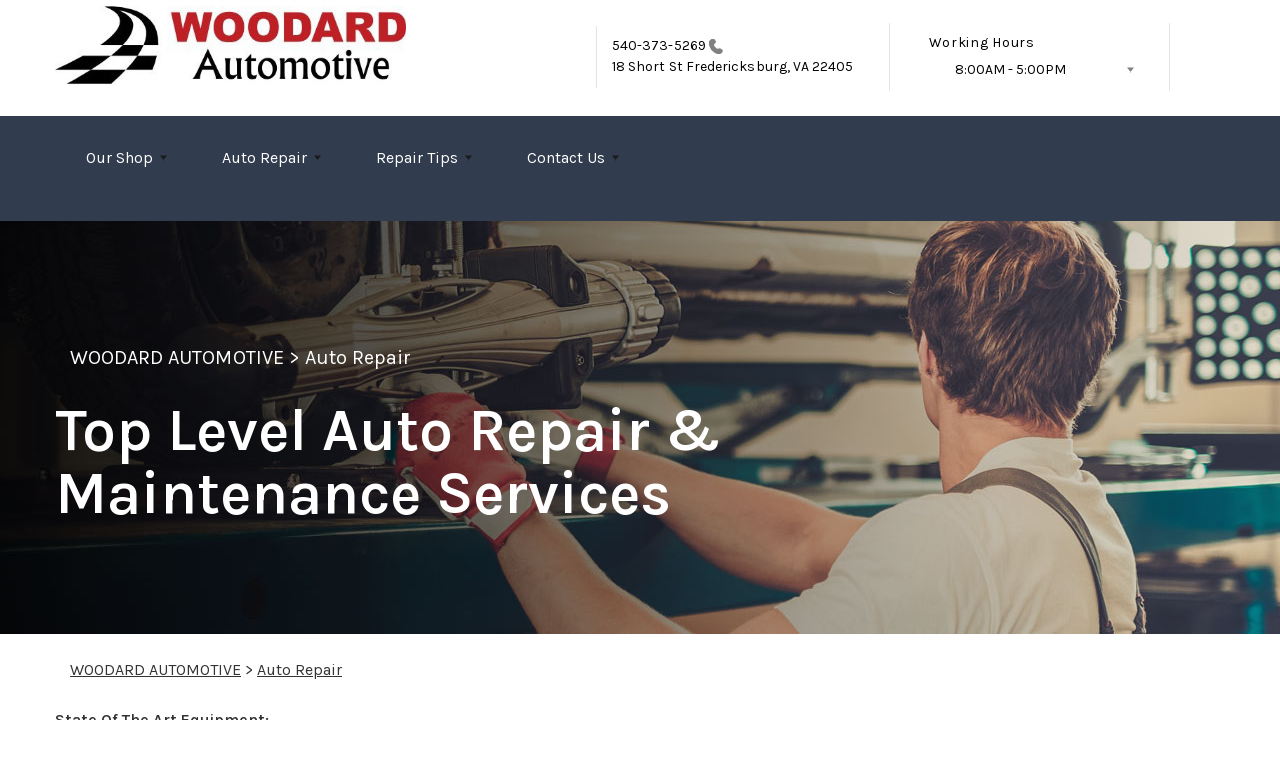

--- FILE ---
content_type: text/html; charset=UTF-8
request_url: https://www.woodardauto.com/Fredericksburg-auto-service-repair.html
body_size: 123494
content:
<!DOCTYPE html>
<html lang="en">
	<head>

<!-- Google Tag Manager -->
<script>(function(w,d,s,l,i){w[l]=w[l]||[];w[l].push({'gtm.start':
new Date().getTime(),event:'gtm.js'});var f=d.getElementsByTagName(s)[0],
j=d.createElement(s),dl=l!='dataLayer'?'&l='+l:'';j.async=true;j.src=
'https://www.googletagmanager.com/gtm.js?id='+i+dl;f.parentNode.insertBefore(j,f);
})(window,document,'script','dataLayer','GTM-NM3LCPKF');</script>
<!-- End Google Tag Manager -->

 		<meta charset="utf-8">
	<meta name="viewport" content="width=device-width, initial-scale=1.0">

	<title>Auto Repair Services in Fredericksburg, VA | Woodard Automotive</title>
 	<meta http-equiv="Content-type" content="text/html; charset=utf-8" />
 	<meta name="geo.position" content="38.33747558595529; -77.4893809134918"/>
 	<meta name="geo.placename" content="Fredericksburg, VA"/>
 	<meta name="geo.region" content="US-VA" />
 	<meta name="ICBM" content="38.33747558595529,-77.4893809134918" />
 	<meta name="Description" content="Discover top-notch auto repair services in Fredericksburg. From brakes to engines, our team ensures your vehicle performs at its peak. Calls us today!"/>
 	<meta name="viewport" content="width=device-width, initial-scale=1.0">
 	<link rel="shortcut icon" type="image/x-icon" href="https://cdn.repairshopwebsites.com/defaults/images/favicon.ico" />
 	<meta charset="utf-8" />
 	<meta name="thumbnail" content="https://www.woodardauto.com/custom/callout-img3.png" />         <meta property="og:image" content="https://www.woodardauto.com/custom/callout-img3.png" />
 	<link rel="canonical" href="https://www.woodardauto.com/Fredericksburg-auto-service-repair.html" />
 	
 
 		<link rel="stylesheet" href="https://cdn.repairshopwebsites.com/defaults/css/rateit.css" type="text/css" media="screen" />

	<!-- Vendor Styles -->
	<link rel="stylesheet" href="css/aos.css" />

	<!-- App Styles -->
        <link rel="stylesheet" href="https://cdn.repairshopwebsites.com/templates/69/css/css.css" />
	<link rel="stylesheet" href="https://cdn.repairshopwebsites.com/defaults/css/default.css" type="text/css" media="all" />
<link href="https://fonts.googleapis.com/css2?family=Karla:wght@400;600&display=swap" rel="stylesheet">


 	<style>

body {
    color: #333333;
	background: #FFFFFF;
}

.header .header__bar:before {
    background-color: #FFFFFF;
}

.header .header__bar {
    background-color: #FFFFFF;
}

.header__bar-inner {
    color: #000000;
}

.contacts {
    color: #000000;
}

.header .header__content {
	color: #FFFFFF;
	background-color: #313C4E;
}

.header {	
	background-color: #313C4E;
}

.header__utilities {
    background-color: #313C4E !important;
}

.nav li > a:after {
    border-color: #FFFFFF transparent transparent transparent;
}
.nav li > a {
    color: #FFFFFF;
}


.nav > li:hover {
    color: #FFFFFF;
    background-color: #A81D24;
}


.nav li.has-dd ul > li:hover > a {
    background-color: #313C4E !important;
    color: #FFFFFF !important;
}




.hero h1 {
    color: #FFFFFF;
}

.hero h2 {
    color: #FFFFFF;
}


.hero p {
    color: #FFFFFF;
}

.hero--alt h1 {
    color: #FFFFFF !important;
}

.hero--alt h2 {
    color: #FFFFFF !important;
}

.hero--alt p {
    color: #FFFFFF !important;
}

.hero--alt a {
    color: #FFFFFF !important;
}

.hero h1.has-separator:after {
    background-color: #FFFFFF;
}

.hero h2.has-separator:after {
    background-color: #FFFFFF;
}

.hero h2:after {
    background-color: #FFFFFF;
}
.hero .btn {
    background-color: #A81D24;
	color: #FFFFFF;
}

.section--coupons {
    background-color: #FFFFFF;
}

.section--coupons h2.has-separator {
    color: #000000;
}

.section--coupons .section__head {
    color: #000000;
}

.section--coupons .section__head h2.has-separator:after {
    background-color: #A81D24;
}

.card1 .card__image:after {
    background: linear-gradient(90deg, #c9cfe7 0%, #c9cfe7 35%, rgba(#C9CFE7, 0.7) 50%, rgba(#C9CFE7, 0) 100%);
}

.card1 h3 {
    color: #000000;
}

.card1 .card__content {
    color: #333333;
}

.card1 .btn {
    background-color: #A81D24;
    color: #FFFFFF;
}

.card1 span {
    background-color: #000000;
    color: #FFFFFF;
	
}


.card2 .card__image:after {
    background: linear-gradient(90deg, #c9cfe7 0%, #c9cfe7 35%, rgba(#C9CFE7, 0.7) 50%, rgba(#C9CFE7, 0) 100%);
}

.card2 h3 {
    color: #000000;
}

.card2 .card__content {
    color: #333333;
}

.card2 .btn {
    background-color: #A81D24;
    color: #FFFFFF;
}

.card2 span {
    background-color: #000000;
    color: #FFFFFF;
	
}

.section--services {
    background-color: #F5F6FA;
}

.section--services h2 {
    color: #A81D24;
}

.tile h3 {
    color: #FFFFFF;
}

.tile .tile__content {
    color: #CCCCCC;

}

.section--services .btn {
    background-color: #A81D24;
    color: #FFFFFF;
}


.section--testimonials {
    background-color: #F5F6FA;
}

.section--testimonials h2 {
    color: #A81D24;
}

.section--testimonials .section__content h2.has-separator:after {
    background-color: #000000;
}

.section--testimonials p {
    color: #808080; 
}

.testimonial .testimonial__content {
    color: #262C4C;
}

.testimonial {
    background-color: rgba(168,29,36, 0.05);
}

.testimonial .review_author{
    color: #A81D24;
}

.testimonial cite span {
    color: #808080;
}

.section--testimonials .btn {
    background-color: #A81D24;
    color: #FFFFFF;
}

.section--logos {
    background-color: #FFFFFF;
}

.section--logos h2.has-separator {
    color: #A81D24;
}

.section--logos .section__head h2.has-separator:after {
    background-color: #000000;
}


.section--articles {
    background-color: [COLOR_NEWS_BACKGROUND]; 
}

.section--articles .section__head h2 {
    color: #A81D24;
}

.section--articles .section__head h2.has-separator:after {
    background-color: #000000;
}

.section--articles p {
    color: #333333;
}

.article { 
    background-color: #FFFFFF;
}

.article h3.h5 {
    color: #262C4C;
}

.article p{
    color: #808080;
}

.section--locations {
    background-color: #F5F6FA;
}

.section--locations h2 {
    color: #A81D24;
}

.section--locations h3.h5 {
    color: #181C2A;
}

.footer {
    background-color: #181C2A;
	color: #FFFFFF;
}

.copy_shell {
    background-color: #181C2A;
	color: #FFFFFF;
}

.nav-highlight a {
    color: #FFFFFF !important;
    background-color: #A81D24 !important;
}


.nav-highlight:hover a {
    color: #FFFFFF !important;
    background-color: #000000 !important;
}

.section h2.has-separator:after {
    background-color: #A81D24;
}

.section__body h1 {
    color: #000000;
}

.nav li.has-dd:hover a {
    color: #FFFFFF;
    background-color: #A81D24;
}

.nav li.has-dd ul > li {
    background-color: #A81D24;
}

.header__foot strong { color: #000000 !important;}
.list-logos-alt li { border: 2px solid #A81D24;}


.list-logos-alt svg {
 fill: #FFFFFF !important;
 color: #FFFFFF !important;

}





.dropdown--hours ul {
    color: #000000 !important;
    background-color: #FFFFFF !important;
}

.dropdown--hours {
    color: #000000 !important;
    background-color: #FFFFFF !important;
}


.dropdown--hours span {
    color: #000000 !important;

}


.header__bar-inner .dropdown .dropdown__trigger {
    color: #000000;

}

.header .header__bar-content span {
    color: #000000;
}

.header .socials_section .header__bar-content span {
    color: #FFFFFF !important;
}

.nav li.has-dd ul > li {
    background-color: #A81D24;
}

@media (max-width: 1023px)
.nav li.has-dd.is-open a {
    color: [COLOR_HEADER_DROPDOWN_TEXT];
    background-color: #A81D24;
}


.section--newsletter {
    background-color: #FFFFFF;
}

.section--newsletter h2 {
    color: #A81D24;
}

.section--newsletter h2.has-separator:after {
    background-color: #000000;
}

.section--newsletter .btn {
    background-color: #A81D24;
    color: #FFFFFF;
}

.nav-trigger:before, .nav-trigger span,
.nav-trigger:after{
  background-color: ;
}

.mobile__header__bar{
  color: ;
}

.h2, h2 { color: #253B8F; }

.fancy-wrapper h1 { color: inherit; }
#appointment h2 { color: inherit; }
#type_of_appointment_tbl { color: inherit; }
.small_notes { color: inherit; }
#survey_table td { color: inherit; }
#survey_table th { color: inherit; }





.footer_new {
  background-color:#FFFFFF;
  color: #000000;
}

.footer_new h5 {
  color: #000000;
}

.footer_new h6 {
  color: #000000;
}

.footer_new .footer__actions_new ul a {
  background-color: #000000;
}

.footer_new .footer__actions_new ul picture {
  background-color:#FFFFFF;
}

.footer_new .footer__actions_new {
    border: 1px solid #000000;
}

</style>
        <script src="https://code.jquery.com/jquery-3.1.1.min.js" integrity="sha256-hVVnYaiADRTO2PzUGmuLJr8BLUSjGIZsDYGmIJLv2b8=" crossorigin="anonymous"></script>	

<script src="js/functions.js" defer></script>

<script src="js/dropdown.js" defer></script>

<script type="text/javascript" src="https://cdn.repairshopwebsites.com/defaults/js/jquery.rateit.js" defer></script>

<script type="text/javascript">
// Mobile slide up menu
$(function() {
  $('.footer-call-btn-overlay .btn__close').on('click', function (e) {
    e.preventDefault();
    $('.footer-call-btn-overlay').slideUp();
  });	
});
</script>



<script>
$( document ).ready(function() {

	// Hours
	 var today = new Date();
	 var day = today.getDay();
	 
	 if (day == 0) {
		$("#sun").addClass("active");
	 } else if (day == 1) {
		$("#mon").addClass("active");
	 } else if (day == 2) {
		$("#tue").addClass("active");
	 } else if (day == 3) {
		$("#wed").addClass("active");
	 } else if (day == 4) {
		$("#thur").addClass("active");
	 } else if (day == 5) {
		$("#fri").addClass("active");
	 } else if (day == 6) {
		$("#sat").addClass("active");
	 }


	
	
	const todayHours = $('.dropdown--hours .active').html();
	$('.hours__today').html(todayHours);
});
</script>




        	<div class="svg-sprite hidden">
		<svg width="0" height="0" style="position:absolute">
<symbol viewBox="0 0 17 24" id="ico-location" xmlns="http://www.w3.org/2000/svg"><path d="M16.6 5.973a7.367 7.367 0 0 0-.4-.96A8.509 8.509 0 0 0 0 7.445V8.47c0 .042.015.426.037.618.307 2.39 2.246 4.928 3.693 7.317C5.287 18.966 6.904 21.483 8.505 24c.987-1.642 1.971-3.306 2.936-4.906.263-.47.568-.939.831-1.386.175-.3.511-.6.664-.875C14.493 14.06 17 11.265 17 8.513V7.381a8.318 8.318 0 0 0-.4-1.408zm-8.145 5.141a3.016 3.016 0 0 1-2.888-2.005 2.705 2.705 0 0 1-.081-.747v-.661A2.829 2.829 0 0 1 8.55 4.97a3.064 3.064 0 0 1 3.112 3.073 3.145 3.145 0 0 1-3.209 3.071z"/></symbol>
<symbol viewBox="0 0 19.224 25.643" id="ico-location-alt" xmlns="http://www.w3.org/2000/svg"><path d="M1.909 15.253a9.716 9.716 0 0 1 .9-12.622 10.1 10.1 0 0 1 13.6 0 9.718 9.718 0 0 1 .893 12.636L9.609 25.643zM3.524 3.292a8.777 8.777 0 0 0-.8 11.413l6.887 9.292 6.878-9.276a8.783 8.783 0 0 0-.788-11.429 9.045 9.045 0 0 0-12.177 0zm2.667 5.606a3.517 3.517 0 1 1 3.51 3.278 3.4 3.4 0 0 1-3.508-3.278zm1 0a2.513 2.513 0 1 0 2.508-2.342 2.433 2.433 0 0 0-2.504 2.342z" fill="#fff" opacity=".8"/></symbol><symbol viewBox="0 0 19.155 20.268" id="ico-person" xmlns="http://www.w3.org/2000/svg"><path d="M0 20.268c0-4.7 4.288-8.516 9.577-8.516s9.578 3.813 9.578 8.516zM4.3 4.7a5.316 5.316 0 1 1 5.279 4.7 5.015 5.015 0 0 1-5.277-4.7z" fill="#fff"/></symbol>
<symbol viewBox="0 0 19 18" id="ico-phone-head" xmlns="http://www.w3.org/2000/svg"><path d="M18.99 14.202a.843.843 0 0 1-.282.761l-2.675 2.518a1.5 1.5 0 0 1-.473.324 2 2 0 0 1-.573.171c-.013 0-.054 0-.121.01a2.6 2.6 0 0 1-.261.01 9.3 9.3 0 0 1-3.329-.735 17.854 17.854 0 0 1-2.806-1.458 20.743 20.743 0 0 1-3.339-2.67 21.22 21.22 0 0 1-2.333-2.517A17.832 17.832 0 0 1 1.31 8.395a11.681 11.681 0 0 1-.845-1.849 9.417 9.417 0 0 1-.382-1.43 4.478 4.478 0 0 1-.081-.944c.013-.229.02-.357.02-.382a1.8 1.8 0 0 1 .181-.544 1.434 1.434 0 0 1 .342-.448L3.22.262a.909.909 0 0 1 .644-.267.774.774 0 0 1 .463.144 1.346 1.346 0 0 1 .342.353l2.152 3.87a.886.886 0 0 1 .1.668 1.174 1.174 0 0 1-.342.61l-.986.934a.317.317 0 0 0-.07.124.46.46 0 0 0-.03.144 3.348 3.348 0 0 0 .362.916 8.424 8.424 0 0 0 .744 1.116 12.744 12.744 0 0 0 1.428 1.515 13.072 13.072 0 0 0 1.609 1.363 9.213 9.213 0 0 0 1.177.714 3.174 3.174 0 0 0 .724.277l.251.048a.506.506 0 0 0 .131-.028.348.348 0 0 0 .131-.067l1.146-1.106a1.275 1.275 0 0 1 .845-.305 1.092 1.092 0 0 1 .543.115h.02l3.882 2.174a.965.965 0 0 1 .504.628z" fill="currentColor"/></symbol>
<symbol viewBox="0 0 22 21.999" id="ico-clock" xmlns="http://www.w3.org/2000/svg"><path d="M11 .001a11 11 0 1 0 11 11 11 11 0 0 0-11-11zm4.755 13.091H11a.761.761 0 0 1-.761-.76V4.564a.761.761 0 0 1 1.521 0v7.006h3.995a.761.761 0 0 1 0 1.521z" fill="#fff"/></symbol>
<symbol viewBox="0 0 29.196 24.169" id="ico-quote" xmlns="http://www.w3.org/2000/svg"><path d="M22.376 24.164a7 7 0 0 1-5.676-2.826c-2.339-3.184-2.06-8.241-1.11-11.6C17.206 4.006 21.04.001 24.91.001a5.563 5.563 0 0 1 .721.047.771.771 0 0 1 .536.336.76.76 0 0 1 .1.622l-.7 2.5a.765.765 0 0 1-.625.547c-3.225.475-4.843 4.693-5.516 7.139a6.759 6.759 0 0 1 2.679-.544 7.8 7.8 0 0 1 2.138.308 6.8 6.8 0 0 1 4.083 3.179 6.638 6.638 0 0 1 .623 5.116 6.806 6.806 0 0 1-6.537 4.922.2.2 0 0 1-.036-.009zm-14.893 0a7 7 0 0 1-5.674-2.826c-2.339-3.184-2.06-8.241-1.11-11.6C2.315 4.006 6.149.001 10.019.001a5.564 5.564 0 0 1 .721.047.771.771 0 0 1 .536.336.76.76 0 0 1 .1.622l-.7 2.5a.765.765 0 0 1-.625.547c-3.225.475-4.843 4.693-5.518 7.139a6.774 6.774 0 0 1 2.681-.544 7.8 7.8 0 0 1 2.138.308 6.8 6.8 0 0 1 4.083 3.179 6.646 6.646 0 0 1 .623 5.116 6.806 6.806 0 0 1-6.538 4.922z" fill="#fff"/></symbol>
<symbol viewBox="0 0 12.822 22.43" id="ico-phone" xmlns="http://www.w3.org/2000/svg"><path d="M12.187.668a2.013 2.013 0 0 0-1.5-.668H2.139a2.013 2.013 0 0 0-1.5.668 2.209 2.209 0 0 0-.635 1.577v17.941a2.2 2.2 0 0 0 .635 1.577 2 2 0 0 0 1.5.667h8.548a2 2 0 0 0 1.5-.667 2.2 2.2 0 0 0 .634-1.577V2.245a2.209 2.209 0 0 0-.634-1.577zM5.075 2.245h2.671c.178 0 .267.094.267.281s-.089.28-.267.28H5.075q-.267 0-.267-.28c-.002-.187.089-.281.267-.281zm2.279 18.933a1.284 1.284 0 0 1-1.886 0 1.446 1.446 0 0 1 0-1.981 1.289 1.289 0 0 1 1.886 0 1.447 1.447 0 0 1 0 1.981zm3.865-3.794a.552.552 0 0 1-.159.395.5.5 0 0 1-.375.167H2.137a.5.5 0 0 1-.376-.167.553.553 0 0 1-.159-.395V5.049a.554.554 0 0 1 .159-.4.506.506 0 0 1 .376-.167h8.548a.506.506 0 0 1 .376.167.554.554 0 0 1 .158.4v12.335z" fill="#fff" opacity=".8"/></symbol>
<symbol viewBox="0 0 1000 1000" id="ico-envelope" xmlns="http://www.w3.org/2000/svg"><path d="M610.6 466.8c-29.8 20.1-59.6 40.1-89.5 60.3-8.6 5.7-23.1 5.7-31.8 0-34.1-22.6-68.1-45-102.3-67.6L29 796.8C41.1 809.2 57.9 817 76.5 817h846.7c16.2 0 30.5-6.5 42-16.1L610.6 466.8zM19 216.5c-5.7 9.7-9 20.7-9 32.6v501.4c0 6.6 2 12.6 3.8 18.6l347-327C246.8 367 132.8 291.7 19 216.5zm971 534V249.1c0-11.6-3.1-22.5-8.6-32.3-114.9 77.4-229.7 154.8-344.6 232.4l347.7 327.6c3.5-8.1 5.5-16.9 5.5-26.3zM81.7 182.9C222.9 276 363.9 368.8 505.3 462c138.1-93.2 276.5-186 414.6-279.1H81.7z"/></symbol>
</svg>


<svg version="1.1" id="ico-arrow" xmlns="http://www.w3.org/2000/svg" xmlns:xlink="http://www.w3.org/1999/xlink" x="0px" y="0px"
	 width="16px" height="16px" viewBox="0 0 306 306" style="enable-background:new 0 0 306 306;" xml:space="preserve">
<g>
	<g id="keyboard-arrow-down">
		<polygon points="35.7,58.65 153,175.951 270.3,58.65 306,94.351 153,247.35 0,94.351 		"/>
	</g>
</g>
<g>
</g>
<g>
</g>
<g>
</g>
<g>
</g>
<g>
</g>
<g>
</g>
<g>
</g>
<g>
</g>
<g>
</g>
<g>
</g>
<g>
</g>
<g>
</g>
<g>
</g>
<g>
</g>
<g>
</g>
</svg>
</div>





<script type="application/ld+json"> { "@context" : "http://schema.org", "@type" : "AutoRepair", "name" : "Woodard Automotive", "description" : "Woodard Automotive | Expert Auto Repair Services in Fredericksburg, VA. Call Today 540-373-5269 or drop by 18 Short St", "url" : "https://www.woodardauto.com", "id" : "https://www.woodardauto.com/", "image" : "https://www.woodardauto.com/custom/logo.jpg", "priceRange" : "$", "address" : { "@type": "PostalAddress", "streetAddress": "18 Short St", "addressLocality": "Fredericksburg", "addressRegion": "VA", "postalCode": "22405", "addressCountry": "US"}, "geo" : { "@type": "GeoCoordinates", "latitude": "38.33747558595529", "longitude": "-77.4893809134918"}, "telephone" : "540-373-5269", "openingHours": [ "Mo 08:00-17:00", "Tu 08:00-17:00", "We 08:00-17:00", "Th 08:00-17:00", "Fr 08:00-15:00", "Sa 00:00-00:00", "Su 00:00-00:00"], "areaServed" : ["Fredericksburg", "Stafford", "Stafford", "Spotsylvania", "King George"], "sameAs" : ["https://www.yelp.com/biz/woodard-automotive-fredericksburg","https://www.google.com/maps/place/Woodard+Automotive/@38.3374215,-77.4894549,15z/data=!4m2!3m1!1s0x0:0xb8576e6fe94ded6e?ved=2ahUKEwjJh83Qw7bgAhWFT98KHfqmA98Q_BIwCnoECAYQCA","https://www.facebook.com/WOODARDAUTOMOTIVEFRED/"], "aggregateRating" : {"@type": "AggregateRating", "ratingValue": "5.0",  "reviewCount": "145"},"review": [{"@type": "Review", "url": "https://www.woodardauto.com/Stafford-testimonials.html","author": {"@type": "Person","name": "Jesse Barker" },"description": "Laurie and Andy are very professional. They handled my vehicle quickly, and kept me updated on the progress. They take the safety and security of the vehicle seriously, allowing me to drop it off and pick it up after hours using their lock boxes.", "inLanguage": "en", "reviewRating": { "@type": "Rating","worstRating": 1,"bestRating": 5,"ratingValue": 5.0}},{"@type": "Review", "url": "https://www.woodardauto.com/Stafford-testimonials.html","author": {"@type": "Person","name": "Epifanio Garcia" },"description": "Woodward Automotive saved me when I really needed help. My car broke down while I was in Connecticut, and I had to get my transmission fixed in Virginia. They made the entire process incredibly easy from start to finish. Their communication was clear, they handled everything smoothly, and they were extremely helpful every step of the way.\n\nI’m truly grateful for how they took care of the situation and made a stressful moment feel manageable. Highly recommend Woodward Automotive for their professionalism, honesty, and outstanding service.\n\n&#151; Epifanio G.", "inLanguage": "en", "reviewRating": { "@type": "Rating","worstRating": 1,"bestRating": 5,"ratingValue": 5.0}},{"@type": "Review", "url": "https://www.woodardauto.com/Stafford-testimonials.html","author": {"@type": "Person","name": "N D" },"description": "Very nice experience always and they honor their work. Would highly recommend.", "inLanguage": "en", "reviewRating": { "@type": "Rating","worstRating": 1,"bestRating": 5,"ratingValue": 5.0}},{"@type": "Review", "url": "https://www.woodardauto.com/Stafford-testimonials.html","author": {"@type": "Person","name": "Na Tasha Neely" },"description": "Been coming here for years. Staff is always nice, honest and prices are reasonable.", "inLanguage": "en", "reviewRating": { "@type": "Rating","worstRating": 1,"bestRating": 5,"ratingValue": 5.0}},{"@type": "Review", "url": "https://www.woodardauto.com/Stafford-testimonials.html","author": {"@type": "Person","name": "Calvin jones" },"description": "Exceptional Service and Professional Integrity!\nI recently purchased a 2016 Volvo that needed maintenance and repairs. After learning my previous Volvo shop had closed, I was concerned about finding a replacement that met my standards. Fortunately, I discovered Woodard Automotive, and it exceeded every expectation.\nFrom my first visit, Lori and Andy were professional, transparent, and genuinely caring. They answered all my questions and immediately gave me confidence in their team’s capabilities. The work was completed on time, at the quoted price, and without any upselling or surprises. My Volvo now runs great.\nThe level of customer service and pride in workmanship at Woodard Automotive is rare. They’ve earned my complete trust, and I’ll also be bringing my Toyota Tundra here for future maintenance. I highly recommend Woodard Automotive to anyone seeking honest, skilled, and dependable automotive care.", "inLanguage": "en", "reviewRating": { "@type": "Rating","worstRating": 1,"bestRating": 5,"ratingValue": 5.0}},{"@type": "Review", "url": "https://www.woodardauto.com/Stafford-testimonials.html","author": {"@type": "Person","name": "Charlette Queen" },"description": "Not many places my area that I can trust to diagnose and repair my 2009 Volvo. I’ve wasted so much money at automotive shops that didn't know what they were doing. Now I drive all the way from Colonial Beach to Woodard just to have my oil changed. I also come here for all other minor and major repairs. I can trust them, they are always professional, courteous and they don’t price gouge.", "inLanguage": "en", "reviewRating": { "@type": "Rating","worstRating": 1,"bestRating": 5,"ratingValue": 5.0}},{"@type": "Review", "url": "https://www.woodardauto.com/Stafford-testimonials.html","author": {"@type": "Person","name": "Michael Reisinger" },"description": "I had a couple of concerns about my daughter's Rogue when I drove it last week so she took it to Woodard. They gave an honest assessment about the brakes, tires, AC and even a bad USB port but did not recommend any repairs at this time. That was welcome news. We'll be back when those repairs are needed!", "inLanguage": "en", "reviewRating": { "@type": "Rating","worstRating": 1,"bestRating": 5,"ratingValue": 5.0}},{"@type": "Review", "url": "https://www.woodardauto.com/Stafford-testimonials.html","author": {"@type": "Person","name": "April Johnson" },"description": "Outstanding customer service! Gave me answers to my AC problem right away, fixed quickly and they did a  follow-up with me after picking my car up to make sure the problem was corrected. Very friendly and organized as well!", "inLanguage": "en", "reviewRating": { "@type": "Rating","worstRating": 1,"bestRating": 5,"ratingValue": 5.0}},{"@type": "Review", "url": "https://www.woodardauto.com/Stafford-testimonials.html","author": {"@type": "Person","name": "Diane Stamm" },"description": "It can be hard to find an honest, open and trustworthy auto shop. Well, here they are. They are kind and efficient and very respectful of both your property and time. I highly recommend Woodard to all our friends and family.", "inLanguage": "en", "reviewRating": { "@type": "Rating","worstRating": 1,"bestRating": 5,"ratingValue": 5.0}},{"@type": "Review", "url": "https://www.woodardauto.com/Stafford-testimonials.html","author": {"@type": "Person","name": "Tomy" },"description": "Definitely recommend this place, I can not say enough good things about this shop! Affordable prices, extremely friendly staff, quick service, convenient location! Most importantly they didn't try to upsell me like most repair shops. Times are tough and they understand, they quoted me on price and stuck to it, which I greatly appreciate! Even though they are a bit far from my home I will definitely still come here for maintenance in the future.", "inLanguage": "en", "reviewRating": { "@type": "Rating","worstRating": 1,"bestRating": 5,"ratingValue": 5.0}},{"@type": "Review", "url": "https://www.woodardauto.com/Stafford-testimonials.html","author": {"@type": "Person","name": "Halie Ebert" },"description": "Great service!! They fixed my car quickly and it’s running great! I was told I had to replace both struts on my car and when Woodard looked at my car they saw only one strut had to be replaced. Instead of just doing both, they replaced the one that was leaking and saved me money! Very good communication and easy overnight drop off!", "inLanguage": "en", "reviewRating": { "@type": "Rating","worstRating": 1,"bestRating": 5,"ratingValue": 5.0}},{"@type": "Review", "url": "https://www.woodardauto.com/Stafford-testimonials.html","author": {"@type": "Person","name": "Muhammad Riyaz Hossain" },"description": "I googled couple of places to get inspection done and fix the metal piece under the car it was dragging to drive and risky. They get them done in the estimated waiting time with nice welcoming customer service. definitely I will choose this place again if I need help.\nThank you.", "inLanguage": "en", "reviewRating": { "@type": "Rating","worstRating": 1,"bestRating": 5,"ratingValue": 5.0}},{"@type": "Review", "url": "https://www.woodardauto.com/Stafford-testimonials.html","author": {"@type": "Person","name": "Howard Wiemer" },"description": "We were traveling I95 and began having engine trouble 6 hrs from home. We managed to get our vehicle to Woodard automotive. Knowing we were from out of town and stranded they got us right in to look at the car. After discovering that we needed a new engine, Lori and her staff were incredibly helpful and went above and beyond by contacting Kia and helping us get a rental. They brought a peace and calm to what could have been a super stressful day. We are so incredibly thankful and recommend them 100%!!!", "inLanguage": "en", "reviewRating": { "@type": "Rating","worstRating": 1,"bestRating": 5,"ratingValue": 5.0}},{"@type": "Review", "url": "https://www.woodardauto.com/Stafford-testimonials.html","author": {"@type": "Person","name": "Ricardo Cardona" },"description": "Great service and great staff. Very friendly", "inLanguage": "en", "reviewRating": { "@type": "Rating","worstRating": 1,"bestRating": 5,"ratingValue": 5.0}},{"@type": "Review", "url": "https://www.woodardauto.com/Stafford-testimonials.html","author": {"@type": "Person","name": "Tammy Vandevander" },"description": "Excellent service", "inLanguage": "en", "reviewRating": { "@type": "Rating","worstRating": 1,"bestRating": 5,"ratingValue": 5.0}},{"@type": "Review", "url": "https://www.woodardauto.com/Stafford-testimonials.html","author": {"@type": "Person","name": "Mack Bahri" },"description": "Great group of people and honest.", "inLanguage": "en", "reviewRating": { "@type": "Rating","worstRating": 1,"bestRating": 5,"ratingValue": 5.0}},{"@type": "Review", "url": "https://www.woodardauto.com/Stafford-testimonials.html","author": {"@type": "Person","name": "Theresa Eckert" },"description": "I had a great experience at Woodard! First time there and I may have found my new shop! My car started overheating and didn’t know why. They tested it and it was my water pump. I am done with the dealer! Fixed and back on the road in one day! Thank you Lori for your help. I will be back.", "inLanguage": "en", "reviewRating": { "@type": "Rating","worstRating": 1,"bestRating": 5,"ratingValue": 5.0}},{"@type": "Review", "url": "https://www.woodardauto.com/Stafford-testimonials.html","author": {"@type": "Person","name": "Brian Park" },"description": "Professional and skilled staff who can take care of most automotive services and more.", "inLanguage": "en", "reviewRating": { "@type": "Rating","worstRating": 1,"bestRating": 5,"ratingValue": 5.0}},{"@type": "Review", "url": "https://www.woodardauto.com/Stafford-testimonials.html","author": {"@type": "Person","name": "Nancy Vincent-Johnson" },"description": "Woodard's always does a wonderful job and is reasonably priced.", "inLanguage": "en", "reviewRating": { "@type": "Rating","worstRating": 1,"bestRating": 5,"ratingValue": 5.0}},{"@type": "Review", "url": "https://www.woodardauto.com/Stafford-testimonials.html","author": {"@type": "Person","name": "Roy Mayberry" },"description": "My family has been using Woodard for a number of years and are always thankful we have a local mechanic to assist with all our automotive needs.\n\nLike most of us we have older vehicles that require standard maintenance or the occasional unexpected repair. No matter what it is, the team at Woodard is always great to work with. Competitive pricing, quality mechanics and no nonsense service.\n\nI highly recommend Woodard for all your needs. Remember to support our local small businesses…they are the life blood of our local economy!", "inLanguage": "en", "reviewRating": { "@type": "Rating","worstRating": 1,"bestRating": 5,"ratingValue": 5.0}},{"@type": "Review", "url": "https://www.woodardauto.com/Stafford-testimonials.html","author": {"@type": "Person","name": "Sandy R" },"description": "There are not enough stars on the scale to coincide with how elated I am with the level of service and overall satisfying experience I received on my first visit to Woodard!\n\n(This review is lengthy, but I wanted to show the huge difference between my experience with the dealer and Woodard Automotive.)\n\nI recently purchased a Certified Preowned (CPO) Land Rover (LR)... but had feelings of buyer's remorse -- especially after leaving Land Rover's service department.\n\nThere was a rattling sound in my dashboard. After a 2-3 minute drive with a mechanic, and without popping the hood, LR told me that I would have to leave the vehicle because the \"entire dashboard would have to be disassembled\". The service adviser claimed that finding the cause of rattles is \"tricky\". He implied that it is so labor-intensive that it would take an unknown number of hours to \"TRY to fix the problem...\"; \"there's no guarantee that it could be fixed...\", and \"the problem could even get worse... because you never know about rattles\". (Imagine, purchasing a CPO vehicle, under warranty, but non-mechanical, non-electrical issues like \"rattles\" are not included in coverage.)\n\nAs if their initial display of incompetence wasn't enough, the service adviser stopped me as I was getting into my vehicle and added - \"...the other option is to wait until something worse happens in the dash... then Land Rover would cover it.\"  I'm almost sure LR wouldn't take too kindly to that advice. (lol)  And, why would he think I'd feel comfortable driving a vehicle that could potentially get worse, or leave me stranded somewhere -- primarily because I took the insane advice to ignore the rattle. (SMH) Their incompetence/fumbling blindly, hoping to get lucky and find the problem, would have cost me $246/hr.\n\nIt took Woodard's owners, Andy, Lori, and a stethoscope (fondly called Dr. Andy) (smile) MINUTES to pinpoint the problem! I assume the mistake was probably made during the 165-point CPO inspection. (SMH)\nNeedless to say, after leaving Woodard, I didn't even grant LR the courtesy of canceling my appointment. No call, no show is what they deserved.\n\nIf Woodard accepts Land Rover's warranty and vice versa - I would breathe a sigh of relief, because I do  NOT want to return to the dealer -- not even for repairs that are covered under the warranty.\n\nThese days, it is virtually impossible to find a great master mechanic who can be trusted - in addition to a well-equipped facility to meet the demands of services needed to repair high-tech/late model vehicles. Woodard encompasses all of it!\n\nI thank God that I was led to Woodard's website. They are welcoming, personable, professional, and most of all competent and highly experienced! THANK YOU, THANK YOU, THANK YOU!!", "inLanguage": "en", "reviewRating": { "@type": "Rating","worstRating": 1,"bestRating": 5,"ratingValue": 5.0}},{"@type": "Review", "url": "https://www.woodardauto.com/Stafford-testimonials.html","author": {"@type": "Person","name": "Paublino Castellanos" },"description": "(Translated by Google) Excellent\n\n(Original)\nExcelente", "inLanguage": "en", "reviewRating": { "@type": "Rating","worstRating": 1,"bestRating": 5,"ratingValue": 5.0}},{"@type": "Review", "url": "https://www.woodardauto.com/Stafford-testimonials.html","author": {"@type": "Person","name": "Daniel Zimpelmann" },"description": "Absolutely love Lori and her team at Woodard automotive. Been taking my vehicles to her for the past three years. Best service I can ask for!", "inLanguage": "en", "reviewRating": { "@type": "Rating","worstRating": 1,"bestRating": 5,"ratingValue": 5.0}},{"@type": "Review", "url": "https://www.woodardauto.com/Stafford-testimonials.html","author": {"@type": "Person","name": "David Jordan" },"description": "They're great! They repaired my Audi in a day. Customer service at its best!", "inLanguage": "en", "reviewRating": { "@type": "Rating","worstRating": 1,"bestRating": 5,"ratingValue": 5.0}},{"@type": "Review", "url": "https://www.woodardauto.com/Stafford-testimonials.html","author": {"@type": "Person","name": "Carrie Busch" },"description": "The owner is very sweet. And they are very quick getting back to you.", "inLanguage": "en", "reviewRating": { "@type": "Rating","worstRating": 1,"bestRating": 5,"ratingValue": 5.0}},{"@type": "Review", "url": "https://www.woodardauto.com/Stafford-testimonials.html","author": {"@type": "Person","name": "Leslie May" },"description": "Absolutely excellent. Had previously taken my car in to have the codes read at several places, then took it to the dealer where I bought it in January for an estimate for repair. I did not agree with them about the problem. So glad I took my car to Woodard. They found a service bulletin and correctly diagnosed my vehicles problem. They were polite, courteous and repaired my car in timely fashion. Will definitely return to them for any future repair work.", "inLanguage": "en", "reviewRating": { "@type": "Rating","worstRating": 1,"bestRating": 5,"ratingValue": 5.0}},{"@type": "Review", "url": "https://www.woodardauto.com/Stafford-testimonials.html","author": {"@type": "Person","name": "Sally Boswell" },"description": "This auto shop saved our bacon!  My husband and I were halfway into a 2 hour drive - towing a boat  [in the rain with 2 dogs in the car].  When we stopped at Arbys, we noticed one of the trailer brakes had frozen up and was smoking!   A 7-11 clerk and a tire shop finally directed us to Woodward.  The shop owner immediately, jacked it up, analyzed the problem and made it safe to go back on the highway.    He didn't charge for his effort and even refused a tip!!  [...saying he does not normally work on trailers].  The world should have more people like this.       Thank you - thank you - thank you!!!!", "inLanguage": "en", "reviewRating": { "@type": "Rating","worstRating": 1,"bestRating": 5,"ratingValue": 5.0}},{"@type": "Review", "url": "https://www.woodardauto.com/Stafford-testimonials.html","author": {"@type": "Person","name": "Joe V" },"description": "I was recommended to go here by a shop I like that does tires.  They have great customer service, good prices, and seem like genuine honest people.  I'm going to keep taking my car here when it needs inspections or work.  I definitely recommend them.", "inLanguage": "en", "reviewRating": { "@type": "Rating","worstRating": 1,"bestRating": 5,"ratingValue": 5.0}},{"@type": "Review", "url": "https://www.woodardauto.com/Stafford-testimonials.html","author": {"@type": "Person","name": "Stephen Szalach Jr." },"description": "My work vehicle broke down on 95 near their shop (I was about 50 miles away from home).  I called to see if they could take a look and thankfully they were able to fit me in.  Work was diagnosed and they had me back on the road very quickly.  I highly recommend this shop.", "inLanguage": "en", "reviewRating": { "@type": "Rating","worstRating": 1,"bestRating": 5,"ratingValue": 5.0}},{"@type": "Review", "url": "https://www.woodardauto.com/Stafford-testimonials.html","author": {"@type": "Person","name": "Leah Dooley" },"description": "Absolutely wonderful people!! Our car lost its brakes on the way to Tampa, Florida and they were able to get us in and fix up our car in one night. Amazing staff and very thankful for such an amazing experience! Thank you guys! Enjoy the blue moons on us ;)", "inLanguage": "en", "reviewRating": { "@type": "Rating","worstRating": 1,"bestRating": 5,"ratingValue": 5.0}},{"@type": "Review", "url": "https://www.woodardauto.com/Stafford-testimonials.html","author": {"@type": "Person","name": "Josh" },"description": "Took my 2011 F150 that I just bought in due to suspension noises and a rolling noise that sounded like it was coming from the bed.  They found the hidden rolling noise, but couldn't find the suspension noise when they test drove it, so they inspected my suspension instead and confirmed it was still structurally safe despite any noises that may occur.  Best part is, they didn't charge a dime because they said no real work was done!  The honesty is hard to come by nowadays, would definitely recommend them to a friend.", "inLanguage": "en", "reviewRating": { "@type": "Rating","worstRating": 1,"bestRating": 5,"ratingValue": 5.0}},{"@type": "Review", "url": "https://www.woodardauto.com/Stafford-testimonials.html","author": {"@type": "Person","name": "Summer Jordan" },"description": "I got an inspection and an oil change this time. Also, had a rear wheel bearing and assembly replaced. Amazing place, nice people, great work! Highly recommend!!!", "inLanguage": "en", "reviewRating": { "@type": "Rating","worstRating": 1,"bestRating": 5,"ratingValue": 5.0}},{"@type": "Review", "url": "https://www.woodardauto.com/Stafford-testimonials.html","author": {"@type": "Person","name": "Bo Hubbard" },"description": "Greatest repair shop in existence. (2 years ago) ( Can't remember what they did but I said they were the greatest shop in existence) that was already a year ago!   This time!!! More of the same, super cool, that's all I can really say!!! I owed them extra for something.... When I was leaving I remembered, and I said, \" oh yeah, hey I owe you some money!\"  Lori/ Laurie, looked at me on that nice Friday afternoon and said, \" no, you're good, thank you!\" Me: \"are you sure?\" .... Her:\" yeah yeah, thank you!...... Made my day. That being said. One of the younger mechanics helped me and some strangers load a car on a trailer, I had to ask for numerous favors, jumper cables, jump box, extra body to steer, a jack, and more. Helped with all that...... And more!!!! Did so out of  kindness..... Super cool people. Nice folks, great service, realistic pricing. Love them!!! 5/9/25", "inLanguage": "en", "reviewRating": { "@type": "Rating","worstRating": 1,"bestRating": 5,"ratingValue": 5.0}},{"@type": "Review", "url": "https://www.woodardauto.com/Stafford-testimonials.html","author": {"@type": "Person","name": "Karen Falkner" },"description": "This is a very good repair shop. Great customer service, repairs are very reasonable. I have been recommending this shop to family and friends.", "inLanguage": "en", "reviewRating": { "@type": "Rating","worstRating": 1,"bestRating": 5,"ratingValue": 5.0}},{"@type": "Review", "url": "https://www.woodardauto.com/Stafford-testimonials.html","author": {"@type": "Person","name": "Julia Chappell" },"description": "They are the best! I left a towing company who destroyed my transfer case and I was driving when my car started smoking. Stopped here ASAP and they immediately lifted it and diagnosed the exact issue. Reasonably priced and the mechanic that worked with me was amazing and explained everything thoroughly. Whether routine maintenance or an emergency like mine, highly suggest them! Great experience and service overall.", "inLanguage": "en", "reviewRating": { "@type": "Rating","worstRating": 1,"bestRating": 5,"ratingValue": 5.0}},{"@type": "Review", "url": "https://www.woodardauto.com/Stafford-testimonials.html","author": {"@type": "Person","name": "done12many2" },"description": "Fantastic service.  They are very honest and prompt with their repairs.  When I take my vehicles here for inspections, I don't feel like they are trying to nickel and dime me like I do at a lot of other places.", "inLanguage": "en", "reviewRating": { "@type": "Rating","worstRating": 1,"bestRating": 5,"ratingValue": 5.0}},{"@type": "Review", "url": "https://www.woodardauto.com/Stafford-testimonials.html","author": {"@type": "Person","name": "Sheilda Perez" },"description": "Fair place", "inLanguage": "en", "reviewRating": { "@type": "Rating","worstRating": 1,"bestRating": 5,"ratingValue": 5.0}},{"@type": "Review", "url": "https://www.woodardauto.com/Stafford-testimonials.html","author": {"@type": "Person","name": "Lee Marie" },"description": "I'm moving back to NH from FL this wk & driving. Van started vibrating when going abt 60 mph. Overnight stop in VA. Gave them a call. Lori was so kind, friendly & helpful. I brought the van in & they fixed a very badly worn tire (yes, I had the van checked before leaving). I'm grateful beyond words that they were able to help during this emergency & very stressful situation. They were also very professional & thorough. They showed me the damages & explained to me what was done. They went above & beyond. I highly recommend them.", "inLanguage": "en", "reviewRating": { "@type": "Rating","worstRating": 1,"bestRating": 5,"ratingValue": 5.0}},{"@type": "Review", "url": "https://www.woodardauto.com/Stafford-testimonials.html","author": {"@type": "Person","name": "Creative Boyz 2020" },"description": "Good", "inLanguage": "en", "reviewRating": { "@type": "Rating","worstRating": 1,"bestRating": 5,"ratingValue": 5.0}},{"@type": "Review", "url": "https://www.woodardauto.com/Stafford-testimonials.html","author": {"@type": "Person","name": "Aubrey W. Limerick" },"description": "Repaired and replaced wheel studs and lug nuts.\r\nPlaced a new tire on my truck.", "inLanguage": "en", "reviewRating": { "@type": "Rating","worstRating": 1,"bestRating": 5,"ratingValue": 5.0}},{"@type": "Review", "url": "https://www.woodardauto.com/Stafford-testimonials.html","author": {"@type": "Person","name": "Ms. Forrest Williams-McDonald" },"description": "In traveling from Brooklyn NY to Greensboro, NC, my son & I found ourselves with car trouble on I-95. We found this shop after much research and reading reviews for mechanics in the area. Initially, we were towed to the nearby Honda dealer as they were the only auto shop opened at the time. They quoted me a price of $2200, and maybe even more once they opened my engine, to fix my car. They did not have the part, which gave me time to get a 2nd opinion on the next day (we had to spend the night in VA). Thank God for that. I did my research of mechanics in the area, and Woodard had the best reviews. This is what led me to them. Still optimistic as to the legitimacy of the reviews, as they were all great. Well, this is another GREAT review! I would give them 10 stars, but the max is 5. I found them to be very pleasant, trustworthy, and just the best auto shop I've ever had to use. Wish I could talk them into re-locating to NY. In my experience, when mechanics can't find anything wrong, they make up something, selling you stuff that does not fix your problem (the Honda dealer). If Woodard can't find a problem, they charge you nothing. I could not believe this as most mechanics charge you just to raise your hood. To Andy & Lori at Woodard, I say thank you so much for your great service and your honesty. To anyone who lives in the area or traveling through, and looking for a great & honest mechanic, I highly recommend Woodard Automotive in Fredericksburg, VA. And just so you know, Andy did find my problem. But because it was so small (won't go into those details, review would be too long), my cost at this shop was still $0.\r\n", "inLanguage": "en", "reviewRating": { "@type": "Rating","worstRating": 1,"bestRating": 5,"ratingValue": 5.0}},{"@type": "Review", "url": "https://www.woodardauto.com/Stafford-testimonials.html","author": {"@type": "Person","name": "Winston Jones" },"description": "First off, I'm always cautious about businesses with super high review ratings. However, I went with this establishment because it was the closest to me. I wasn't disappointed at all. Having your vehicle break down and needing repairs/maintenance can be stressful. Finding an honest and reasonable mechanic shop is another type of stress. Luckily, Woodard Automotive was an affordable and professional business. They got my car in quickly and out in no time. Always the receptionist was friendly and kept me up to date on the whole process. The only thing I didn't like was that they recommended an expensive tow truck company. Overall, great company.", "inLanguage": "en", "reviewRating": { "@type": "Rating","worstRating": 1,"bestRating": 5,"ratingValue": 5.0}},{"@type": "Review", "url": "https://www.woodardauto.com/Stafford-testimonials.html","author": {"@type": "Person","name": "Betsy Valdez" },"description": "Our car unexpectedly broke down and Woodard Automotive happened to be just down the road. We were shocked at how kind, quickly, and expertly they resolved the issue. This has been the best experience I've had at a mechanic in my life. They're exceptional.", "inLanguage": "en", "reviewRating": { "@type": "Rating","worstRating": 1,"bestRating": 5,"ratingValue": 5.0}},{"@type": "Review", "url": "https://www.woodardauto.com/Stafford-testimonials.html","author": {"@type": "Person","name": "John Folk" },"description": "Fixed my car that broke down and easy to work with", "inLanguage": "en", "reviewRating": { "@type": "Rating","worstRating": 1,"bestRating": 5,"ratingValue": 5.0}},{"@type": "Review", "url": "https://www.woodardauto.com/Stafford-testimonials.html","author": {"@type": "Person","name": "Jonah Garner" },"description": "This shop has been amazing! I greatly appreciate their honesty and integrity in every interaction I've had with them. You can tell the owner's care about running a high quality shop and doing what's best for their customers. I can't recommend them highly enough! A mechanic you can trust is invaluable and I'm so happy I found Woodard", "inLanguage": "en", "reviewRating": { "@type": "Rating","worstRating": 1,"bestRating": 5,"ratingValue": 5.0}},{"@type": "Review", "url": "https://www.woodardauto.com/Stafford-testimonials.html","author": {"@type": "Person","name": "Natalie Daniels" },"description": "Wonderful service and fair pricing. Laurie was great. Keeps you informed.", "inLanguage": "en", "reviewRating": { "@type": "Rating","worstRating": 1,"bestRating": 5,"ratingValue": 5.0}},{"@type": "Review", "url": "https://www.woodardauto.com/Stafford-testimonials.html","author": {"@type": "Person","name": "Heather Clarke" },"description": "Also professional and kind!", "inLanguage": "en", "reviewRating": { "@type": "Rating","worstRating": 1,"bestRating": 5,"ratingValue": 5.0}},{"@type": "Review", "url": "https://www.woodardauto.com/Stafford-testimonials.html","author": {"@type": "Person","name": "Angelo" },"description": "Took care of an inspection in a pinch. Honest, knowledgeable staff. Made a return customer out of me.", "inLanguage": "en", "reviewRating": { "@type": "Rating","worstRating": 1,"bestRating": 5,"ratingValue": 5.0}},{"@type": "Review", "url": "https://www.woodardauto.com/Stafford-testimonials.html","author": {"@type": "Person","name": "Adam Cotton" },"description": "Super friendly service and fast results. Be sure to pet the two doggos up front! They?re adorable!!", "inLanguage": "en", "reviewRating": { "@type": "Rating","worstRating": 1,"bestRating": 5,"ratingValue": 5.0}},{"@type": "Review", "url": "https://www.woodardauto.com/Stafford-testimonials.html","author": {"@type": "Person","name": "Mike Griffin" },"description": "Great people and fast, complete, and top notch service.", "inLanguage": "en", "reviewRating": { "@type": "Rating","worstRating": 1,"bestRating": 5,"ratingValue": 5.0}},{"@type": "Review", "url": "https://www.woodardauto.com/Stafford-testimonials.html","author": {"@type": "Person","name": "Davis Buttala" },"description": "Driving north on I95 and had some car trouble and pulled into Woodard Automotive. Was helped quickly and with great service. They even brought me into the shop to explain what went wrong. Great people running a fantasic shop. They have my business for life.", "inLanguage": "en", "reviewRating": { "@type": "Rating","worstRating": 1,"bestRating": 5,"ratingValue": 5.0}},{"@type": "Review", "url": "https://www.woodardauto.com/Stafford-testimonials.html","author": {"@type": "Person","name": "Astig9" },"description": "Fantastic mechanics. It's rare to see mechanics this honest. If you have a Toyota, go to this shop. They'll take care of you.", "inLanguage": "en", "reviewRating": { "@type": "Rating","worstRating": 1,"bestRating": 5,"ratingValue": 5.0}},{"@type": "Review", "url": "https://www.woodardauto.com/Stafford-testimonials.html","author": {"@type": "Person","name": "Google User" },"description": "This place is very fair and reliable. Great owner and mechanic crew.", "inLanguage": "en", "reviewRating": { "@type": "Rating","worstRating": 1,"bestRating": 5,"ratingValue": 5.0}},{"@type": "Review", "url": "https://www.woodardauto.com/Stafford-testimonials.html","author": {"@type": "Person","name": "David Lee" },"description": "Excellent, excellent service and prices. Andy and crew are absolutely awesome.", "inLanguage": "en", "reviewRating": { "@type": "Rating","worstRating": 1,"bestRating": 5,"ratingValue": 5.0}},{"@type": "Review", "url": "https://www.woodardauto.com/Stafford-testimonials.html","author": {"@type": "Person","name": "Jackie Mx" },"description": "My new go to. Honest, clean and efficient!", "inLanguage": "en", "reviewRating": { "@type": "Rating","worstRating": 1,"bestRating": 5,"ratingValue": 5.0}},{"@type": "Review", "url": "https://www.woodardauto.com/Stafford-testimonials.html","author": {"@type": "Person","name": "Angelo" },"description": "Took care of an inspection in a pinch. Honest, knowledgable staff. Made a return customer out of me.", "inLanguage": "en", "reviewRating": { "@type": "Rating","worstRating": 1,"bestRating": 5,"ratingValue": 5.0}},{"@type": "Review", "url": "https://www.woodardauto.com/Stafford-testimonials.html","author": {"@type": "Person","name": "Edward Turner" },"description": "Wonderful place, great.", "inLanguage": "en", "reviewRating": { "@type": "Rating","worstRating": 1,"bestRating": 5,"ratingValue": 5.0}},{"@type": "Review", "url": "https://www.woodardauto.com/Stafford-testimonials.html","author": {"@type": "Person","name": "Gwendolyn Reid" },"description": "Owners are very nice & they do good work with reasonable prices.", "inLanguage": "en", "reviewRating": { "@type": "Rating","worstRating": 1,"bestRating": 5,"ratingValue": 5.0}},{"@type": "Review", "url": "https://www.woodardauto.com/Stafford-testimonials.html","author": {"@type": "Person","name": "Kevin Holmes" },"description": "Honest mechanics! Fair prices", "inLanguage": "en", "reviewRating": { "@type": "Rating","worstRating": 1,"bestRating": 5,"ratingValue": 5.0}},{"@type": "Review", "url": "https://www.woodardauto.com/Stafford-testimonials.html","author": {"@type": "Person","name": "leprecaun Jon" },"description": "Quick, professional  service that won't break the bank. Get what you need done right!", "inLanguage": "en", "reviewRating": { "@type": "Rating","worstRating": 1,"bestRating": 5,"ratingValue": 5.0}},{"@type": "Review", "url": "https://www.woodardauto.com/Stafford-testimonials.html","author": {"@type": "Person","name": "Paul Campbell" },"description": "Lori,  Andy, Brayden & Denver Are top notch. I had some work done to my 1962 Cadillac convertible,\r\nPERFECT! A place that can be trusted for work, reliability and professionalism", "inLanguage": "en", "reviewRating": { "@type": "Rating","worstRating": 1,"bestRating": 5,"ratingValue": 5.0}},{"@type": "Review", "url": "https://www.woodardauto.com/Stafford-testimonials.html","author": {"@type": "Person","name": "freakshow1073" },"description": "This is by far the best automobile repair shop I have ever been to. The owner is fabulous and involved and the mechanic crew was clean, organized and knowledgeable.\r\nVery comprehensive to a suspension and alignment issue on my Jeep Wrangler.\r\nI will be back for all my unsolvable issues and for the oil changes and preventive maintenance on my vehicles.", "inLanguage": "en", "reviewRating": { "@type": "Rating","worstRating": 1,"bestRating": 5,"ratingValue": 5.0}},{"@type": "Review", "url": "https://www.woodardauto.com/Stafford-testimonials.html","author": {"@type": "Person","name": "Joel Jarvis" },"description": "A pleasure working with this shop. Very friendly, quick and professional.", "inLanguage": "en", "reviewRating": { "@type": "Rating","worstRating": 1,"bestRating": 5,"ratingValue": 5.0}},{"@type": "Review", "url": "https://www.woodardauto.com/Stafford-testimonials.html","author": {"@type": "Person","name": "alexis ritenour" },"description": "Lory is great and is always very welcoming\r\nTakes great care if our cars", "inLanguage": "en", "reviewRating": { "@type": "Rating","worstRating": 1,"bestRating": 5,"ratingValue": 5.0}},{"@type": "Review", "url": "https://www.woodardauto.com/Stafford-testimonials.html","author": {"@type": "Person","name": "John Whitley" },"description": "Very professional and very reliable. Been with them a long time and 100% satisfied!! ", "inLanguage": "en", "reviewRating": { "@type": "Rating","worstRating": 1,"bestRating": 5,"ratingValue": 5.0}},{"@type": "Review", "url": "https://www.woodardauto.com/Stafford-testimonials.html","author": {"@type": "Person","name": "Scott OBrien" },"description": "I'm not from here and this is the first time I've been to Woodard Automotive. If you are from this area or from out of town I would recommend this Auto repair shop. I met Lori and dealt with her. I found her to be very understanding.  Trust me, I was in a bad spot. I was worried the repairs would be more than the value of my vehicle. I no longer have that problem and now have new front rotors and front brake pads. I don't believe I would have gotten any better and possibly not as good a price and service from my hometown of 30+ years. Thank you Woodard Automotive. You got an old stranger out of a serious jam. It was wonderful to see that in today's new and different world there are some honest, kind and hard working business people still around. Again to Lori and Woodard Automotive\r\nThank you\r\n", "inLanguage": "en", "reviewRating": { "@type": "Rating","worstRating": 1,"bestRating": 5,"ratingValue": 5.0}},{"@type": "Review", "url": "https://www.woodardauto.com/Stafford-testimonials.html","author": {"@type": "Person","name": "Dave Shook" },"description": "Andy installed an Eaton TrueTrac in my 2017 Ford Transit XLT350 van. I couldn't be happier with the quality of work, the customer interaction, the timeliness of the work, and how I was kept completely informed of how the work was progressing. There are numerous details about this install that must be done correctly. I was aware of them before I inquired if Woodward Automotive could to the work. In my initial conversation with Andy, he mentioned all of these details without any prompting from me. When I got my van back, the differential was totally quiet. This was one indication to me that the install was done correctly. I had read in a Ford Transit user forum about other experiences having an Eaton TrueTrac installed who didn't have as positive experience with their install as I did with mine. Some had done the install themselves and some had it done at their local shop. The result I received from Andy and Woodward Automotive couldn't have been better. It says to me that you can have them do whatever work you need done and you will end up being satisfied with the result.", "inLanguage": "en", "reviewRating": { "@type": "Rating","worstRating": 1,"bestRating": 5,"ratingValue": 5.0}},{"@type": "Review", "url": "https://www.woodardauto.com/Stafford-testimonials.html","author": {"@type": "Person","name": "Virgo 14" },"description": "I recently moved to Fredericksburg VA and this shop is AMAZING!! Lori and Andy are the best! Super friendly & professional! Very TRUSTWORTHY shop. I have used places in the past who tried to scam me. This shop is as honest and nice as they come. Andy even personally has talked to my dad on phone to explain diagnosis/repair etc.! I would highly recommend this shop to anyone!!!", "inLanguage": "en", "reviewRating": { "@type": "Rating","worstRating": 1,"bestRating": 5,"ratingValue": 5.0}},{"@type": "Review", "url": "https://www.woodardauto.com/Stafford-testimonials.html","author": {"@type": "Person","name": "Courtney Holmes" },"description": "Honest folks", "inLanguage": "en", "reviewRating": { "@type": "Rating","worstRating": 1,"bestRating": 5,"ratingValue": 5.0}},{"@type": "Review", "url": "https://www.woodardauto.com/Stafford-testimonials.html","author": {"@type": "Person","name": "Ulysses Robinson" },"description": "Top notch family team, over 35yrs of professional Automotive repair, brutally honest and fair market pricing... when I don't want worry, I take all my vehicles there! \"You won't be disappointed\"!", "inLanguage": "en", "reviewRating": { "@type": "Rating","worstRating": 1,"bestRating": 5,"ratingValue": 5.0}},{"@type": "Review", "url": "https://www.woodardauto.com/Stafford-testimonials.html","author": {"@type": "Person","name": "Chad Park" },"description": "This place is great, the mechanics are incredible and very trustworthy. Im very sketchy about people who work on my car but these guys are definitely 5 star worthy. Also the doggy and lady up front are so kind and extremely welcoming.  Thank you all so much.", "inLanguage": "en", "reviewRating": { "@type": "Rating","worstRating": 1,"bestRating": 5,"ratingValue": 5.0}},{"@type": "Review", "url": "https://www.woodardauto.com/Stafford-testimonials.html","author": {"@type": "Person","name": "Gwendolyn Reid" },"description": "Very friendly people!", "inLanguage": "en", "reviewRating": { "@type": "Rating","worstRating": 1,"bestRating": 5,"ratingValue": 5.0}},{"@type": "Review", "url": "https://www.woodardauto.com/Stafford-testimonials.html","author": {"@type": "Person","name": "Travis Johnson" },"description": "Awesome place to get my vehicle worked on", "inLanguage": "en", "reviewRating": { "@type": "Rating","worstRating": 1,"bestRating": 5,"ratingValue": 5.0}},{"@type": "Review", "url": "https://www.woodardauto.com/Stafford-testimonials.html","author": {"@type": "Person","name": "Brian Christian" },"description": "I have had oil changes, inspections, and wheel alignments completed at Woodard Automotive, and they are always fair and professional.  I recently purchased new tires and was told that my vehicle's rear brakes needed to be replaced.  I contacted Woodard's and dropped my car off, expecting to have the vehicle brakes replaced.  I got a call from Lori, who stated that the front and rear brakes were inspected and did not need to be replaced.  Lori also explained to me the amount of available brake life left on the front and rear pads.    I always admired their professionalism, but I now admire their honesty too!   I WILL be going back and spreading the word about Woodard Automotive.", "inLanguage": "en", "reviewRating": { "@type": "Rating","worstRating": 1,"bestRating": 5,"ratingValue": 5.0}},{"@type": "Review", "url": "https://www.woodardauto.com/Stafford-testimonials.html","author": {"@type": "Person","name": "Michael Woodard" },"description": "Andy and Lori are the best!", "inLanguage": "en", "reviewRating": { "@type": "Rating","worstRating": 1,"bestRating": 5,"ratingValue": 5.0}},{"@type": "Review", "url": "https://www.woodardauto.com/Stafford-testimonials.html","author": {"@type": "Person","name": "Stephanie E Clark" },"description": "ONCE AGAIN, Woodard made a way out of no way. Thank you so much to Woodard Automotive for doing a great job and getting me back on the road. You are awesome. Thank you for everything you do. Have a safe and blessed holiday.", "inLanguage": "en", "reviewRating": { "@type": "Rating","worstRating": 1,"bestRating": 5,"ratingValue": 5.0}},{"@type": "Review", "url": "https://www.woodardauto.com/Stafford-testimonials.html","author": {"@type": "Person","name": "Myrloch O? The Blade" },"description": "Great place! I own a Saab and couldn't find a shop willing to take it on and they did! They figured out one major problem that two other shops couldn't figure out and when unexpected problems arose I was promptly called and had all options discussed with me. Their prices are fair and the staff was friendly and knowledgeable. Will definitely be taking my car and my wife's car there in the future.", "inLanguage": "en", "reviewRating": { "@type": "Rating","worstRating": 1,"bestRating": 5,"ratingValue": 5.0}},{"@type": "Review", "url": "https://www.woodardauto.com/Stafford-testimonials.html","author": {"@type": "Person","name": "Sonya Richards" },"description": "I have used Woodard Automotive many times; in fact, I drive from the Holly Grove area in Louisa County - about an hour drive - just to come here and I will continue. Today I had a State Inspection done and I asked them to check for a blown fuse for the cigarette lighter/accessory port, which they did and replaced for no charge! Andy and his wife Lori run this shop and are not only incredibly nice folks, they are honest as the day is long. An honest mechanic is often hard to find and as a woman, I have been bamboozelled more than once by mechanics who bet on the fact that I did not know anything about cars to wring a few (or many!) extra dollars out of me, but I know that won't happen at Woodards!", "inLanguage": "en", "reviewRating": { "@type": "Rating","worstRating": 1,"bestRating": 5,"ratingValue": 5.0}},{"@type": "Review", "url": "https://www.woodardauto.com/Stafford-testimonials.html","author": {"@type": "Person","name": "Marquitta H." },"description": "Went here to get an auto inspection. They were fast and professional! Will definitely consider them for our future automotive needs.", "inLanguage": "en", "reviewRating": { "@type": "Rating","worstRating": 1,"bestRating": 5,"ratingValue": 5.0}},{"@type": "Review", "url": "https://www.woodardauto.com/Stafford-testimonials.html","author": {"@type": "Person","name": "Eric Cole" },"description": "Made 2 visits to Woodard and both times I was worked into a busy schedule and received professional work in a timely manner,  I won't hesitate to say I'm a satisfied customer and Woodard AUTOMOTIVE will be taking care of my vehicle maintenance during my stay in Virginia!!", "inLanguage": "en", "reviewRating": { "@type": "Rating","worstRating": 1,"bestRating": 5,"ratingValue": 5.0}},{"@type": "Review", "url": "https://www.woodardauto.com/Stafford-testimonials.html","author": {"@type": "Person","name": "Geoffrey Myers" },"description": "This place is amazing. I've gone three times so far and each time I'm blown away by the professionalism, quality and price offered. This is a place that has earned my lifelong business. Would glowingly recommend!", "inLanguage": "en", "reviewRating": { "@type": "Rating","worstRating": 1,"bestRating": 5,"ratingValue": 5.0}},{"@type": "Review", "url": "https://www.woodardauto.com/Stafford-testimonials.html","author": {"@type": "Person","name": "Kenny Down" },"description": "I'm going to leave out all the lengthy details. Don't go anywhere else with your vehicle. Andy & Lori who own this incredible company offer professionalism, honesty, value (1/2 price of a local FORD dealership), warranties, friendliness, expertise, timely work, thankfulness and much more. They do business the old fashion way. They treat each individual as if it was their only customer. WOW. Tomorrow is election day, I vote for WOODARD. Zero risk. A sure bet. No nightmares. No surprises. No guesswork. No worries.\r\n\r\nKENNY DOWN", "inLanguage": "en", "reviewRating": { "@type": "Rating","worstRating": 1,"bestRating": 5,"ratingValue": 5.0}},{"@type": "Review", "url": "https://www.woodardauto.com/Stafford-testimonials.html","author": {"@type": "Person","name": "T. Cameron" },"description": "Excellent team, honest, affordable. Highly recommend.", "inLanguage": "en", "reviewRating": { "@type": "Rating","worstRating": 1,"bestRating": 5,"ratingValue": 5.0}},{"@type": "Review", "url": "https://www.woodardauto.com/Stafford-testimonials.html","author": {"@type": "Person","name": "Tod Johnson" },"description": "Great service and people. I have used Woodard for my F350 after others failed to understand my diesel truck.  I am embarrassed I fail to be able to list their names even though they recognize me and my truck. Today they gave the extra effort when I showed up at their time of closing. The mechanic identified the foul noise was my bearings and stayed late to repair my truck.  Awesome people. Their manager (lady at the front desk) is very on top of things since it was her suggestions with prior repairs to replace the Ford lock out hubs with a better brand which saved me now. She had also advised with a prior break repair higher performance rotor's which again saved me today. Smart lady - very intelligent. Repair costs where much less than if I had used Pervis Ford which had not been able to offer the upgrades. Awesome people!!", "inLanguage": "en", "reviewRating": { "@type": "Rating","worstRating": 1,"bestRating": 5,"ratingValue": 5.0}},{"@type": "Review", "url": "https://www.woodardauto.com/Stafford-testimonials.html","author": {"@type": "Person","name": "Brad B" },"description": "You won't find more honest mechanics! I just moved to another city and I wish I could still take my vehicles to them. The owners are wonderful people, and great to chat with. I appreciate all you guys did for me! I'll still refer any friends in Fredericksburg there in a heartbeat!", "inLanguage": "en", "reviewRating": { "@type": "Rating","worstRating": 1,"bestRating": 5,"ratingValue": 5.0}},{"@type": "Review", "url": "https://www.woodardauto.com/Stafford-testimonials.html","author": {"@type": "Person","name": "Cyber Woman" },"description": "Highly recommend. Extremely trust worthy and reasonably priced.", "inLanguage": "en", "reviewRating": { "@type": "Rating","worstRating": 1,"bestRating": 5,"ratingValue": 5.0}},{"@type": "Review", "url": "https://www.woodardauto.com/Stafford-testimonials.html","author": {"@type": "Person","name": "Janelle Scribner" },"description": "Woodard Automotive customer service is exceptional.  They go out of their way to provide reasonable prices, transportation within reason, and in some cases free use of a vehicle.  Oh, they do great work!", "inLanguage": "en", "reviewRating": { "@type": "Rating","worstRating": 1,"bestRating": 5,"ratingValue": 5.0}},{"@type": "Review", "url": "https://www.woodardauto.com/Stafford-testimonials.html","author": {"@type": "Person","name": "David Funk" },"description": "The very best service. Honest, reliable, friendly, and always helpful.", "inLanguage": "en", "reviewRating": { "@type": "Rating","worstRating": 1,"bestRating": 5,"ratingValue": 5.0}},{"@type": "Review", "url": "https://www.woodardauto.com/Stafford-testimonials.html","author": {"@type": "Person","name": "Myrloch O? The Blade" },"description": "Great place! I own a Saab and couldn't find a shop willing to take it on and they did! They figured out one major problem that two other shops couldn't figure out and when unexpected problems arose I was promptly called and had all options discussed with me. Their prices are fair and the staff was friendly and knowledgeable. Will definitely be taking my car and my wife's car there in the future.", "inLanguage": "en", "reviewRating": { "@type": "Rating","worstRating": 1,"bestRating": 5,"ratingValue": 5.0}},{"@type": "Review", "url": "https://www.woodardauto.com/Stafford-testimonials.html","author": {"@type": "Person","name": "Jacob Ferguson" },"description": "Nothing but great things from Woodard! Will definitely be coming back if I need more work. The best customer service I've seen in a long time.", "inLanguage": "en", "reviewRating": { "@type": "Rating","worstRating": 1,"bestRating": 5,"ratingValue": 5.0}},{"@type": "Review", "url": "https://www.woodardauto.com/Stafford-testimonials.html","author": {"@type": "Person","name": "Oliver Harris" },"description": "Went in thinking I was about to spend close to $1000, left spending $65. \r\nFantastic, honest people.", "inLanguage": "en", "reviewRating": { "@type": "Rating","worstRating": 1,"bestRating": 5,"ratingValue": 5.0}},{"@type": "Review", "url": "https://www.woodardauto.com/Stafford-testimonials.html","author": {"@type": "Person","name": "Martha Compton" },"description": "We had a highway emergency minutes before closing time, and the crew at Woodard graciously stayed around on a Friday to help us get back on the road! THANK YOU for being kind, generous, and going above and beyond for out of town strangers!", "inLanguage": "en", "reviewRating": { "@type": "Rating","worstRating": 1,"bestRating": 5,"ratingValue": 5.0}},{"@type": "Review", "url": "https://www.woodardauto.com/Stafford-testimonials.html","author": {"@type": "Person","name": "Kayla Newcomb" },"description": "Great experience going to Woodard for my state inspection! First time using them and they were very helpful over the phone prior to dropping off my car and were able to finish the inspection in short amount of time and at a really affordable rate. Thanks so much!", "inLanguage": "en", "reviewRating": { "@type": "Rating","worstRating": 1,"bestRating": 5,"ratingValue": 5.0}},{"@type": "Review", "url": "https://www.woodardauto.com/Stafford-testimonials.html","author": {"@type": "Person","name": "John Melilli" },"description": "We broke down on our way to NJ from Florida. These folks diagnosed and repaired the vehicle the very same day. They are a breath of fresh air in the auto repair business. Thank you so much Laurie!  We made it home. God bless!! John & Colleen", "inLanguage": "en", "reviewRating": { "@type": "Rating","worstRating": 1,"bestRating": 5,"ratingValue": 5.0}},{"@type": "Review", "url": "https://www.woodardauto.com/Stafford-testimonials.html","author": {"@type": "Person","name": "Lerian Stringer" },"description": "By far the best run shop I have been to. Inside the waiting area is clean, well decorated, smells great. Laurie ( sp) I think her name is- makes you feel like family. My kids were very comfortable there. The techs are great, knowledgeable- quality work. I will be bringing all my cars here. \r\nThey go above and beyond, literally!!\r\nCouldn't have done it better if I worked there myself! High standards, it was a great experience. \r\nThank you guys so much!!!!!", "inLanguage": "en", "reviewRating": { "@type": "Rating","worstRating": 1,"bestRating": 5,"ratingValue": 5.0}},{"@type": "Review", "url": "https://www.woodardauto.com/Stafford-testimonials.html","author": {"@type": "Person","name": "T C" },"description": "Great service mhm", "inLanguage": "en", "reviewRating": { "@type": "Rating","worstRating": 1,"bestRating": 5,"ratingValue": 5.0}},{"@type": "Review", "url": "https://www.woodardauto.com/Stafford-testimonials.html","author": {"@type": "Person","name": "Roger Carroll" },"description": "Nice people. Fast and courteous.", "inLanguage": "en", "reviewRating": { "@type": "Rating","worstRating": 1,"bestRating": 5,"ratingValue": 5.0}},{"@type": "Review", "url": "https://www.woodardauto.com/Stafford-testimonials.html","author": {"@type": "Person","name": "Karen Lyke" },"description": "I was stranded on I 95 and towed to Woodard Automotive......what an awesome experience....very clean (reminded me of Fast and Loud).....excellent staff......very accomadating....would reccomend this place to anyone", "inLanguage": "en", "reviewRating": { "@type": "Rating","worstRating": 1,"bestRating": 5,"ratingValue": 5.0}},{"@type": "Review", "url": "https://www.woodardauto.com/Stafford-testimonials.html","author": {"@type": "Person","name": "John fletcher" },"description": "I love this place they treat you like royalty and really mean it", "inLanguage": "en", "reviewRating": { "@type": "Rating","worstRating": 1,"bestRating": 5,"ratingValue": 5.0}},{"@type": "Review", "url": "https://www.woodardauto.com/Stafford-testimonials.html","author": {"@type": "Person","name": "Beverly " },"description": "I have never dealt with another repair shop as customer oriented as Woodard's. Our truck needed an inspection and some minor adjustments to the emergency brake which Andy took care of immediately. The owners and employees treat you like family. They are very warm, welcoming and friendly. A lot of repair shops will try to take advantage of female customers. I can honestly say this is not the case here. I am perfectly comfortable taking my vehicles to Woodard's or calling to ask any questions I may have.", "inLanguage": "en", "reviewRating": { "@type": "Rating","worstRating": 1,"bestRating": 5,"ratingValue": 5.0}},{"@type": "Review", "url": "https://www.woodardauto.com/Stafford-testimonials.html","author": {"@type": "Person","name": "jesse bird" },"description": "From the time I dropped my vehicle off I was updated every step of the way. I was quoted over $3000.00 by a franchise shop for repairs that was done by Woodard auto for a 1/3 of that quote. Very professional and friendly service. I found a new go to mechanic for all my vehicles !", "inLanguage": "en", "reviewRating": { "@type": "Rating","worstRating": 1,"bestRating": 5,"ratingValue": 5.0}},{"@type": "Review", "url": "https://www.woodardauto.com/Stafford-testimonials.html","author": {"@type": "Person","name": "Kasey Cheung" },"description": "Totally recommend this place, my family and I were traveling down south and our vehicle was overheating. they diagnosed the problem and topped off coolant with no charge.  Very honest.  Thank you again for the great service.", "inLanguage": "en", "reviewRating": { "@type": "Rating","worstRating": 1,"bestRating": 5,"ratingValue": 5.0}},{"@type": "Review", "url": "https://www.woodardauto.com/Stafford-testimonials.html","author": {"@type": "Person","name": "H Baktash" },"description": "Quick and easy service for walk in. Thank you.", "inLanguage": "en", "reviewRating": { "@type": "Rating","worstRating": 1,"bestRating": 5,"ratingValue": 5.0}},{"@type": "Review", "url": "https://www.woodardauto.com/Stafford-testimonials.html","author": {"@type": "Person","name": "james Fraley" },"description": "Excellent work, done quickly, at reasonable cost. I had a check engine light on and when I had the codes read by someone else it sounded really bad. The Woodard team diagnosed my problem, recommended a simple fix, made the repair and I was on my way.", "inLanguage": "en", "reviewRating": { "@type": "Rating","worstRating": 1,"bestRating": 5,"ratingValue": 5.0}},{"@type": "Review", "url": "https://www.woodardauto.com/Stafford-testimonials.html","author": {"@type": "Person","name": "Terry Cosgrove Grenier" },"description": "Another great experience !", "inLanguage": "en", "reviewRating": { "@type": "Rating","worstRating": 1,"bestRating": 5,"ratingValue": 5.0}},{"@type": "Review", "url": "https://www.woodardauto.com/Stafford-testimonials.html","author": {"@type": "Person","name": "Dave MWC" },"description": "Absolutely the best repair shop in town!", "inLanguage": "en", "reviewRating": { "@type": "Rating","worstRating": 1,"bestRating": 5,"ratingValue": 5.0}},{"@type": "Review", "url": "https://www.woodardauto.com/Stafford-testimonials.html","author": {"@type": "Person","name": "James Moore" },"description": "Im a single father of two toddlers moving from Maryland to South Carolina and then my truck breaks down. Im on the side of the road crushed! I google a close by shop, motel, tow service which lands me here at Woodard. They got me a deal on the tow and found the problem at a really great price. I honestly thank God for this place! Really friendly service...", "inLanguage": "en", "reviewRating": { "@type": "Rating","worstRating": 1,"bestRating": 5,"ratingValue": 5.0}},{"@type": "Review", "url": "https://www.woodardauto.com/Stafford-testimonials.html","author": {"@type": "Person","name": "Jennifer Price" },"description": "Great service!", "inLanguage": "en", "reviewRating": { "@type": "Rating","worstRating": 1,"bestRating": 5,"ratingValue": 5.0}},{"@type": "Review", "url": "https://www.woodardauto.com/Stafford-testimonials.html","author": {"@type": "Person","name": "Donald Hesseltine" },"description": "Excellent service, reasonable repairs.", "inLanguage": "en", "reviewRating": { "@type": "Rating","worstRating": 1,"bestRating": 5,"ratingValue": 5.0}},{"@type": "Review", "url": "https://www.woodardauto.com/Stafford-testimonials.html","author": {"@type": "Person","name": "Christopher Gabage" },"description": "I own a dealership around the corner and we use Woodard for service and inspection. Class A Operation!", "inLanguage": "en", "reviewRating": { "@type": "Rating","worstRating": 1,"bestRating": 5,"ratingValue": 5.0}},{"@type": "Review", "url": "https://www.woodardauto.com/Stafford-testimonials.html","author": {"@type": "Person","name": "Chris Owens" },"description": "Woodard has been our go to automotive shop since we moved to Fredericksburg 10 years ago. Honest and friendly.  I tell everyone to take their vehicle to Woodard.", "inLanguage": "en", "reviewRating": { "@type": "Rating","worstRating": 1,"bestRating": 5,"ratingValue": 5.0}},{"@type": "Review", "url": "https://www.woodardauto.com/Stafford-testimonials.html","author": {"@type": "Person","name": "Sean Allen" },"description": "Best service I ever got from a mechanic. Andy knows his stuff and caught issues with my car that even the dealership didn't catch. To add to it, I work weird hours for work and the shop works with you. Today I was getting a sensor replaced and they drove my car to my home when finished saving me from walking or booking a taxi. Can't ask for better service.", "inLanguage": "en", "reviewRating": { "@type": "Rating","worstRating": 1,"bestRating": 5,"ratingValue": 5.0}},{"@type": "Review", "url": "https://www.woodardauto.com/Stafford-testimonials.html","author": {"@type": "Person","name": "Dizzy Dane" },"description": "First time customer based off the good reviews I had read. I was very pleased with their quick diagnosis and repair of my car! I also like how their property seems well kept up, clean, and not overly crowded. I felt comfortable dropping off my car in the evening after they had closed. I will be returning!", "inLanguage": "en", "reviewRating": { "@type": "Rating","worstRating": 1,"bestRating": 5,"ratingValue": 5.0}},{"@type": "Review", "url": "https://www.woodardauto.com/Stafford-testimonials.html","author": {"@type": "Person","name": "Mike" },"description": "Great shop, price, and mechanics, and office lady. They did the job perfect the 1st time and at a price well below the others I found. I have been there since my co-worker told me about them, and since then, I have turned other folks on to them; they are also quite pleased. Thanks for being honest and legit with me. It goes a long way.", "inLanguage": "en", "reviewRating": { "@type": "Rating","worstRating": 1,"bestRating": 5,"ratingValue": 5.0}},{"@type": "Review", "url": "https://www.woodardauto.com/Stafford-testimonials.html","author": {"@type": "Person","name": "Laura" },"description": "Service is very good.", "inLanguage": "en", "reviewRating": { "@type": "Rating","worstRating": 1,"bestRating": 5,"ratingValue": 5.0}},{"@type": "Review", "url": "https://www.woodardauto.com/Stafford-testimonials.html","author": {"@type": "Person","name": "Jarad" },"description": "They were very friendly and informative. It didn't take very long at all. It was done in a timely fashion and was fairly priced.", "inLanguage": "en", "reviewRating": { "@type": "Rating","worstRating": 1,"bestRating": 5,"ratingValue": 5.0}},{"@type": "Review", "url": "https://www.woodardauto.com/Stafford-testimonials.html","author": {"@type": "Person","name": "Erica" },"description": "My car broke down in their parking lot, quickly diagnosed it, gave me a loaner car, their customer service is top notch. I'll never use anyone else, the customer service makes all the difference.", "inLanguage": "en", "reviewRating": { "@type": "Rating","worstRating": 1,"bestRating": 5,"ratingValue": 5.0}},{"@type": "Review", "url": "https://www.woodardauto.com/Stafford-testimonials.html","author": {"@type": "Person","name": "Linda" },"description": "They are very very friendly and you feel like you can trust them.", "inLanguage": "en", "reviewRating": { "@type": "Rating","worstRating": 1,"bestRating": 5,"ratingValue": 5.0}},{"@type": "Review", "url": "https://www.woodardauto.com/Stafford-testimonials.html","author": {"@type": "Person","name": "Brian" },"description": "It was just very quick and easy and they were very helpful. I was in and out in a half hour.", "inLanguage": "en", "reviewRating": { "@type": "Rating","worstRating": 1,"bestRating": 5,"ratingValue": 5.0}},{"@type": "Review", "url": "https://www.woodardauto.com/Stafford-testimonials.html","author": {"@type": "Person","name": "Corrissa" },"description": "Very friendly, honest.", "inLanguage": "en", "reviewRating": { "@type": "Rating","worstRating": 1,"bestRating": 5,"ratingValue": 5.0}},{"@type": "Review", "url": "https://www.woodardauto.com/Stafford-testimonials.html","author": {"@type": "Person","name": "Rick" },"description": "They were very courteous and helpful and they call and let you know how long its gonna be and how much its going to cost. It cost exactly what they said. You don't see that any more.", "inLanguage": "en", "reviewRating": { "@type": "Rating","worstRating": 1,"bestRating": 5,"ratingValue": 5.0}},{"@type": "Review", "url": "https://www.woodardauto.com/Stafford-testimonials.html","author": {"@type": "Person","name": "Chris" },"description": "I was in very quickly. All I had was an inspection and it took about 20 minutes then I was on my way. Everything was pretty straightforward and efficient.", "inLanguage": "en", "reviewRating": { "@type": "Rating","worstRating": 1,"bestRating": 5,"ratingValue": 5.0}},{"@type": "Review", "url": "https://www.woodardauto.com/Stafford-testimonials.html","author": {"@type": "Person","name": "Daniel" },"description": "It was my first time to the shop and I was extremely satisfied. I will be bringing my vehicle to them in the future.", "inLanguage": "en", "reviewRating": { "@type": "Rating","worstRating": 1,"bestRating": 5,"ratingValue": 5.0}},{"@type": "Review", "url": "https://www.woodardauto.com/Stafford-testimonials.html","author": {"@type": "Person","name": "Steven H." },"description": "Trustworthy mechanics. Friendly and knowledgeable service writer. The best wheel alignments I have ever gotten. This shop has a modern, high-end Hunter Hawkeye Elite alignment machine. Their alignments are so reasonably priced and they have always been right the first time, and I am incredibly picky. I am hard to please and I recommend this shop.", "inLanguage": "en", "reviewRating": { "@type": "Rating","worstRating": 1,"bestRating": 5,"ratingValue": 5.0}},{"@type": "Review", "url": "https://www.woodardauto.com/Stafford-testimonials.html","author": {"@type": "Person","name": "LLG" },"description": "This was my second visit and just like the first it was fast and friendly. Local coupons drove me into the shop but customer service compiled me to review. I definitely recommend these guys. Usually when you walk into a shop for inspection they try to up sale services and repairs to offset having to do inspections. That's not the case here and I appreciate honest people.", "inLanguage": "en", "reviewRating": { "@type": "Rating","worstRating": 1,"bestRating": 5,"ratingValue": 5.0}},{"@type": "Review", "url": "https://www.woodardauto.com/Stafford-testimonials.html","author": {"@type": "Person","name": "Katharine M." },"description": "Two days after my boyfriend and I started financing a car, the check engine light came on and our hearts sank. We couldn't take it back to the dealer because he had already told me twice over the phone it \"wasn?t his responsibility anymore\" and we were feeling very disheartened. We ended up taking it to Woodards, and it's like a brand new car. My boyfriend and I will be forever taking our little white Chevy back to Woodards for all of our car needs. Thank you guys so so much for being so transparent and fixing everything that was actually wrong with it. We don't know how to thank you. It sucks so much that the dealer sold us a broken car, but we're just so thankful to have found a trustworthy mechanic and very down to earth, caring people to trust our car with. If you need a mechanic and are in or around the Fredericksburg area - go here!!!", "inLanguage": "en", "reviewRating": { "@type": "Rating","worstRating": 1,"bestRating": 5,"ratingValue": 5.0}},{"@type": "Review", "url": "https://www.woodardauto.com/Stafford-testimonials.html","author": {"@type": "Person","name": " Stephanie C." },"description": "They're the finest mechanics I've come across in years. They're efficient, fast, professional and get this...Honest too. They were fair in their prices and being a single mother going through some rough times right now if my car were down right now I would've been done.  In less than 2 hours my car was fixed. Thank you Laura and the crew. You're right. This was better then doughnuts. Have a blessed 2019.", "inLanguage": "en", "reviewRating": { "@type": "Rating","worstRating": 1,"bestRating": 5,"ratingValue": 5.0}},{"@type": "Review", "url": "https://www.woodardauto.com/Stafford-testimonials.html","author": {"@type": "Person","name": "Gerald B." },"description": "Andy and Lori are great. Go here. I happened upon them after dealing with a check engine light for 6 months and several mechanics including the Dodge Dealership. No one could fix the problem. They assured me they could. They fixed it in a day. When the light came back on due to a non OEM part they took it right back in and installed an OEM part at no cost. I offered to pay them the difference in cost because they were only trying to save me money with the aftermarket part but they wouldn't accept it. They are honest, fair, and very reasonable.", "inLanguage": "en", "reviewRating": { "@type": "Rating","worstRating": 1,"bestRating": 5,"ratingValue": 5.0}},{"@type": "Review", "url": "https://www.woodardauto.com/Stafford-testimonials.html","author": {"@type": "Person","name": "Elaina W." },"description": "I have worked with Andy and Lori in servicing my vehicles for years.  Great customer service and honest answers to your vehicle needs.  They will go the extra mile to locate hard to find parts while offering fair pricing!! All around great family run business!!", "inLanguage": "en", "reviewRating": { "@type": "Rating","worstRating": 1,"bestRating": 5,"ratingValue": 5.0}},{"@type": "Review", "url": "https://www.woodardauto.com/Stafford-testimonials.html","author": {"@type": "Person","name": "Beverly T." },"description": "My husband and I have used Woodard's Automotive for at least 15 years now. We have found them the most honest and reliable automotive dealers around. When the new owners took over they proved to be the same. I want to be a patron of a business full of honesty, integrity and a friendly smile. And I know that if I took my auto to a dealership that it would cost me so much more and who knows if they did what they were supposed to do. Kudos to Woodard's Automotive!!", "inLanguage": "en", "reviewRating": { "@type": "Rating","worstRating": 1,"bestRating": 5,"ratingValue": 5.0}},{"@type": "Review", "url": "https://www.woodardauto.com/Stafford-testimonials.html","author": {"@type": "Person","name": "William H." },"description": "Very nice and honest people professional they know what they are doing.real down to earth folks.", "inLanguage": "en", "reviewRating": { "@type": "Rating","worstRating": 1,"bestRating": 5,"ratingValue": 5.0}},{"@type": "Review", "url": "https://www.woodardauto.com/Stafford-testimonials.html","author": {"@type": "Person","name": "Reuben L." },"description": "Ideal location. Knowledgeable technicians, good service.", "inLanguage": "en", "reviewRating": { "@type": "Rating","worstRating": 1,"bestRating": 5,"ratingValue": 5.0}},{"@type": "Review", "url": "https://www.woodardauto.com/Stafford-testimonials.html","author": {"@type": "Person","name": "Lisa B." },"description": "Andy and Lori have been taking care of our vehicles for years. I'm glad to have a place where I feel confident I'm going to get honest, competent and reliable service, and they stand behind their work. They also do a great job at trying to keep your costs to a minimum!", "inLanguage": "en", "reviewRating": { "@type": "Rating","worstRating": 1,"bestRating": 5,"ratingValue": 5.0}},{"@type": "Review", "url": "https://www.woodardauto.com/Stafford-testimonials.html","author": {"@type": "Person","name": "D. W." },"description": "Wayne and Mike are some of the most honest and trustworthy guys I have ever run across in the automotive industry. While traveling from Florida  I went in with what I thought was a major problem, they got me in right away, complex the repairs the same day and at a fraction of the cost I was anticipating. ", "inLanguage": "en", "reviewRating": { "@type": "Rating","worstRating": 1,"bestRating": 5,"ratingValue": 5.0}},{"@type": "Review", "url": "https://www.woodardauto.com/Stafford-testimonials.html","author": {"@type": "Person","name": "Jenny J." },"description": "They are great guys. Friendly and knowledgeable mechanics.  And very fair on their prices.", "inLanguage": "en", "reviewRating": { "@type": "Rating","worstRating": 1,"bestRating": 5,"ratingValue": 5.0}},{"@type": "Review", "url": "https://www.woodardauto.com/Stafford-testimonials.html","author": {"@type": "Person","name": "Jose B." },"description": "Honest guys.  Great and fast service.  Thank you Wayne!", "inLanguage": "en", "reviewRating": { "@type": "Rating","worstRating": 1,"bestRating": 5,"ratingValue": 5.0}},{"@type": "Review", "url": "https://www.woodardauto.com/Stafford-testimonials.html","author": {"@type": "Person","name": "Mark M." },"description": "Wayne was wonderfull, it's the best experience from a mechanic shop iv ever had. traveling from Pensacola to Maryland and back, they took very good care of me! changed my starter in no time! thanx Wayne", "inLanguage": "en", "reviewRating": { "@type": "Rating","worstRating": 1,"bestRating": 5,"ratingValue": 5.0}},{"@type": "Review", "url": "https://www.woodardauto.com/Stafford-testimonials.html","author": {"@type": "Person","name": "Mac M." },"description": "Brought my classic Chevy pickup in for front end allignmt and received fantastic work & service!! Very pleased. Highly recommend this shop to everyone!!", "inLanguage": "en", "reviewRating": { "@type": "Rating","worstRating": 1,"bestRating": 5,"ratingValue": 5.0}},{"@type": "Review", "url": "https://www.woodardauto.com/Stafford-testimonials.html","author": {"@type": "Person","name": "Chris B." },"description": "Woodard takes the best care of my car! They are friendly, their prices were the same when I took my old beater car in as they are in my new pretty car. I don't feel that because I'm a female they take advantage of me or \"find problems\" that don't exist. They do exactly what I ask them to do every single time with a smile. They are exceptional. Highly Recommended. 5 years later, I have no desire to take my car anywhere else.", "inLanguage": "en", "reviewRating": { "@type": "Rating","worstRating": 1,"bestRating": 5,"ratingValue": 5.0}},{"@type": "Review", "url": "https://www.woodardauto.com/Stafford-testimonials.html","author": {"@type": "Person","name": "Christina F." },"description": "I took my car to Woodard's a couple weeks ago to get it inspected, and I called around noon to see if they could do it if I brought my car in at 4, which is the earliest I could get my car there (they typically stop doing inspections at 4). They said it shouldn't be a problem, and I was in and out within 10 minutes. I've never had a problem taking my car to Woodard's, and they are always very nice. I would recommend it to anyone!", "inLanguage": "en", "reviewRating": { "@type": "Rating","worstRating": 1,"bestRating": 5,"ratingValue": 5.0}},{"@type": "Review", "url": "https://www.woodardauto.com/Stafford-testimonials.html","author": {"@type": "Person","name": "Bob M." },"description": "Very helpful, professional, fair, and competent. Here's my story...I was visiting my daughter in Louisa VA to help her buy a used car. Since the Fredericksburg/Stafford area has many more car-buying options than Louisa, we concentrated our search there. I needed a mechanic to check out the cars we were considering, and quickly too, since I only had three days to complete this task. I choose Woodard based on limited but very positive Yelp reviews. We were treated like long-term customers even though my daughter lives an hour and a half away, and I have to travel by plane. I feel comfortable with the choice based on my confidence in Woodard's inspection. I strongly recommend them.", "inLanguage": "en", "reviewRating": { "@type": "Rating","worstRating": 1,"bestRating": 5,"ratingValue": 5.0}},{"@type": "Review", "url": "https://www.woodardauto.com/Stafford-testimonials.html","author": {"@type": "Person","name": "Jean M." },"description": "Had a Camaro that no one could find the problem and Woodard automotive took care of it.", "inLanguage": "en", "reviewRating": { "@type": "Rating","worstRating": 1,"bestRating": 5,"ratingValue": 5.0}},{"@type": "Review", "url": "https://www.woodardauto.com/Stafford-testimonials.html","author": {"@type": "Person","name": "William A." },"description": "A year ago, I happened to be staying nearby the shop and when a hose broke, had it towed there out of convenience. I have found the Woodard brothers to be honest, competent and reasonably priced. My vehicle is foreign, 18 years old and complicated, but they had no problem doing a mild restoration, getting it into good working order. The dealership failed it on state inspection for things that Woodard found to be unneeded -- even though they could have done it anyway and made extra money on me. I am now living 30 miles away and will continue to take it there as my #1 trusted source of excellent maint and repair.", "inLanguage": "en", "reviewRating": { "@type": "Rating","worstRating": 1,"bestRating": 5,"ratingValue": 5.0}},{"@type": "Review", "url": "https://www.woodardauto.com/Stafford-testimonials.html","author": {"@type": "Person","name": "Alex L." },"description": "They helped me out with inspection after their 4:30 deadline! They really helped me out! Thanks so much!", "inLanguage": "en", "reviewRating": { "@type": "Rating","worstRating": 1,"bestRating": 5,"ratingValue": 5.0}},{"@type": "Review", "url": "https://www.woodardauto.com/Stafford-testimonials.html","author": {"@type": "Person","name": "Kathy J.-E." },"description": "Wayne and Mike are the best!! Will continue taking my car there, everyone else tries to sell you stuff you don't need.", "inLanguage": "en", "reviewRating": { "@type": "Rating","worstRating": 1,"bestRating": 5,"ratingValue": 5.0}}]} </script>

</head>

<body>

<!-- Google Tag Manager (noscript) -->
<noscript><iframe src="https://www.googletagmanager.com/ns.html?id=GTM-NM3LCPKF"
height="0" width="0" style="display:none;visibility:hidden"></iframe></noscript>
<!-- End Google Tag Manager (noscript) -->

	<div class="wrapper">


<header class="header">
	<div class="shell">
		<div class="header__inner">
			<a href="#content" class="sr-only skipper" title="">Skip to main content</a>


			<div class="header__bar hidden-xs hidden-sm">
				<div class="header__bar-inner">


                                        <a href="index.php" class="logo">
                                             <img src="custom/logo.jpg" alt="Brand logo">
                                        </a>
                                        



					<ul style = "align-items: center;">

                                        <li style="border-left:0px; display: inline-flex"></li>


                                        						<li>
							<div class="contacts">
								<a href = "tel:5403735269">540-373-5269</a>

									<img src="images/phone@2x.png" alt="phone-icon" width="14" height="15">

									
								</a>

								<p><span>18 Short St</span> Fredericksburg, VA 22405</p>
							</div><!-- /.contacts -->
						</li>


						<li class="has-dropdown" style="border-right: 0.1rem solid #e5e3e9;">
							<div class="header__bar-content header__bar-content--dropdown">
								<span>Working Hours</span>

								<div class="dropdown js-dropdown">

									<a href="#" class="dropdown__trigger hours__today" title=""></a>


									<ul class = "dropdown--hours">
                                                                               <ul>
									<li>
										<strong>Mon</strong>
										
										<span id="mon" >8:00AM - 5:00PM</span>
									</li>
									
									<li>
										<strong>Tue</strong>
										
										<span id="tue">8:00AM - 5:00PM</span>
									</li>
									
									<li>
										<strong>Wed</strong>
										
										<span id="wed">8:00AM - 5:00PM</span>
									</li>
									
									<li>
										<strong>Thu</strong>
										
										<span id="thur">8:00AM - 5:00PM</span>
									</li>
									
									<li>
										<strong>Fri</strong>
										
										<span id="fri">8:00AM - 3:00PM</span>
									</li>
									
									<li>
										<strong>Sat</strong>
										
										<span id="sat">Closed</span>
									</li>
									
									<li>
										<strong>Sun</strong>
										
										<span id="sun">Closed</span>
									</li>

<li><small><div style='text-align:center;'></div></small></li>
								</ul>
									</ul>
								</div><!-- /.dropdown -->
							</div><!-- /.header__bar-content header__bar-content-/-dropdown -->
						</li>

					</ul>
				</div><!-- /.header__bar-inner -->
			</div><!-- /.header__bar hidden-xs hidden-sm -->



                        <div class="mobile__header__bar">
				<p>Best Auto Repair, Fredericksburg</p>
			</div><!-- /.mobile__header__bar-->




			<div class="header__content">

 

				<a href="#" class="nav-trigger visible-sm-block visible-xs-block js-nav-trigger" title="navigation-open-button">
					<span></span>
				</a>

      <div class="mobile__header__logo">
        <a href="index.php" class="logo">
          <img src="custom/logo.jpg" alt="Brand logo">
        </a>
      </div><!-- /.mobile__header__logo-->

				<div class="header__utilities js-nav-holder">
					<nav class="nav">

                                            <ul><li class = " has-dd"><a href = "Fredericksburg-auto-repairs.html">Our Shop</a><div class = "sub"><ul><li><a href = "coupons.html" target = "new">Coupons</a></li><li><a href = "Fredericksburg-auto-repair-shop-location.html">Location</a></li><li><a href = "Fredericksburg-testimonials.html">Reviews</a></li><li><a href = "Fredericksburg-customer-service.html">Customer Service</a></li></ul></div></li><li class = " has-dd"><a href = "Fredericksburg-auto-service-repair.html">Auto Repair</a><div class = "sub"><ul><li><a href = "Fredericksburg-auto-service-repair.html">Repair Services</a></li><li><a href = "Fredericksburg-new-tires.html">Tires</a></li><li><a href = "guarantee.html">Guarantees</a></li></ul></div></li><li class = " has-dd"><a href = "Fredericksburg-auto-repair-shop.php">Repair Tips</a><div class = "sub"><ul><li><a href = "Fredericksburg-auto-repair-shop.php">Contact Us</a></li><li><a href = "Fredericksburg-broken-car.html">Is My Car Broken?</a></li><li><a href = "Fredericksburg-general-maintenance.html">General Maintenance</a></li><li><a href = "Fredericksburg-helpful-info.html">Cost Saving Tips</a></li><li><a href = "Fredericksburg-gas-price-calculator.php">Trade in a Gas Guzzler</a></li></ul></div></li><li class = " has-dd"><a href = "Fredericksburg-auto-repair-shop.php">Contact Us</a><div class = "sub"><ul><li><a href = "Fredericksburg-auto-repair-shop.php">Contact Us</a></li><li><a href = "Fredericksburg-auto-repair-shop-location.html">Location</a></li><li><a href = "defaults/files/DrivabilityForm.pdf" target = "new">Drop-Off Form</a></li></ul></div></li></ul>
                                            <div class = "nav-location">
<p><b>Woodard Automotive</b><br>
<a href = "https://maps.google.com/maps?q=18 Short St Fredericksburg VA, 22405" target = "new">18 Short St<br>
Fredericksburg, VA 22405</a><br>
<a href = "tel:5403735269">540-373-5269</a>
</div>

          <div class="nav-socials">
            <ul>
<li><a href = "https://www.yelp.com/biz/woodard-automotive-fredericksburg" target='new'><img src = "https://cdn.repairshopwebsites.com/defaults/images/Yelp.svg" alt = "Yelp" border = "0"></a></li><li><a href = "https://www.google.com/maps/place/Woodard+Automotive/@38.3374215,-77.4894549,15z/data=!4m2!3m1!1s0x0:0xb8576e6fe94ded6e?ved=2ahUKEwjJh83Qw7bgAhWFT98KHfqmA98Q_BIwCnoECAYQCA" target='new'><img src = "https://cdn.repairshopwebsites.com/defaults/images/Google.svg" alt = "Google Business Profile" border = "0"></a></li><li><a href = "https://www.facebook.com/WOODARDAUTOMOTIVEFRED/" target='new'><img src = "https://cdn.repairshopwebsites.com/defaults/images/Facebook.svg" alt = "Facebook" border = "0"></a></li>

            </ul>
          </div><!-- /.socials -->

					</nav><!-- /.nav -->

				</div><!-- /.header__utilities -->

						<li class="socials_section">
							<div class="header__bar-content">
								<span>Follow Us</span>

								<div class="socials">
									<ul>
										<li><a href = "https://www.yelp.com/biz/woodard-automotive-fredericksburg" target='new'><img src = "https://cdn.repairshopwebsites.com/defaults/images/Yelp.svg" alt = "Yelp" border = "0"></a></li><li><a href = "https://www.google.com/maps/place/Woodard+Automotive/@38.3374215,-77.4894549,15z/data=!4m2!3m1!1s0x0:0xb8576e6fe94ded6e?ved=2ahUKEwjJh83Qw7bgAhWFT98KHfqmA98Q_BIwCnoECAYQCA" target='new'><img src = "https://cdn.repairshopwebsites.com/defaults/images/Google.svg" alt = "Google Business Profile" border = "0"></a></li><li><a href = "https://www.facebook.com/WOODARDAUTOMOTIVEFRED/" target='new'><img src = "https://cdn.repairshopwebsites.com/defaults/images/Facebook.svg" alt = "Facebook" border = "0"></a></li>
									</ul>
								</div><!-- /.socials -->
							</div><!-- /.header__bar-content -->
						</li>
			</div><!-- /.header__content -->
		</div><!-- /.header__inner -->


<div class="header__foot visible-xs-block">
				<strong>CONTACT US</strong>

				<ul class="list-logos-alt">
					<li>
						<a href="Fredericksburg-auto-repair-shop-location.html">
							<svg class="ico-location">
					 			<use xlink:href="#ico-location"></use>
					 		</svg>
						</a>
					</li>

					<li>
						<a href="tel:540-373-5269" class = "lmc_main">
							<svg class="ico-phone-head" >
								<use xlink:href="#ico-phone-head"></use>
							</svg>
						</a>
					</li>

					<li>
						<a href="Fredericksburg-auto-repair-shop.php">
							<svg class="ico-envelope">
								<use xlink:href="#ico-envelope"></use>
							</svg>
						</a>
					</li>
				</ul><!-- /.list-logos-alt -->
			</div><!-- /.header__foot -->

	</div><!-- /.shell -->
</header><!-- /.header -->

		<div class="hero hero--alt" id="content">
			<div class="shell">
				<figure class="hero__image">
					<img src="images/InteriorBanner3.jpg">
				</figure><!-- /.hero__image -->

				<div class="hero__content">


			<nav class="breadcrumbs" >
				<div class="shell">
					<a href="index.php">WOODARD AUTOMOTIVE</a> > <a href="Fredericksburg-auto-service-repair.html">Auto Repair</a><br>
				</div><!-- /.shell -->
			</nav><!-- /.breadcrumbs -->

					<h1>Top Level Auto Repair & Maintenance Services</h1>
				</div><!-- /.hero__content -->
			</div><!-- /.shell -->
		</div><!-- /.hero hero-/-alt -->




       		<div class="main">
<div class='shell'>

<br>

                        <div class="breadcrumbs" >
                                <div class="shell">
                                        <a href="index.php">WOODARD AUTOMOTIVE</a> > <a href="Fredericksburg-auto-service-repair.html">Auto Repair</a><br>
                                </div><!-- /.shell -->
                        </div><!-- /.breadcrumbs -->

<p><b>State Of The Art Equipment:</b><br>
We have invested heavily in top-notch equipment that allows us to provide service for your vehicles better than most other shops. More precise, more dependable and faster repairs. Only 1 shop in 100 has the quality of alignment racks we use. We are fully equipped with computer services throughout the shop to aid in speedy and quality repairs.
<br><br>
<b>Hunter Hawkeye 3D Alignment System</b><br>
<img src="custom/hawkeyeelite.jpg" border="0" alt="Hunter HawkEye Elite 3D Alignment System" align="left" style="margin: 10px 20px;">HawkEye Elite is the most powerful wheel alignment equipment on the market today, using four precision cameras to measure the position and orientation of targets mounted to each wheel using Hunter's patented QuickGrip adaptors.</p><h2>Fredericksburg Auto Repair Services</h2>
<p> At Woodard Automotive, we prioritize your vehicle's performance and reliability. Our certified technicians are committed to a job well done, offering excellent auto repair services in Fredericksburg, VA. With a focus on both quality and customer satisfaction, we are here to maintain your vehicle's health and ensure it performs without issue for as long as possible.</p>

<p>Equipped with advanced diagnostic tools and the latest technology, our team swiftly pinpoints and addresses any issues your vehicle may be affected by. We use only premium quality parts, fluids, and filters, guaranteeing that repairs and maintenance get you back on the road as soon as possible.</p>

<p>Whether it's regular maintenance or complex repairs, our experienced technicians have the skills to handle all your automotive needs in Fredericksburg. Trust our team to deliver exceptional service and craftsmanship that keeps your car, truck, or SUV running flawlessly.</p>


<p>Our comprehensive services include the following:</p>
<ul><li><a href = "Fredericksburg-inspections-emissions.html">Safety Inspections/ Emission Repair</a></li><li><a href = "Fredericksburg-4x4-services.html">4x4 Services</a></li><li><a href = "AC-repair-Fredericksburg.html">AC Repair</a></li><li><a href = "Fredericksburg-alignment-services.html">Alignment</a></li><li><a href = "Fredericksburg-asian-vehicles.html">Asian Vehicle Repair</a></li><li><a href = "Fredericksburg-auto-brakes.html">Brakes</a></li><li><a href = "Fredericksburg-auto-maintenance.html">Car & Truck Care</a></li><li><a href = "Fredericksburg-domestic-auto-repair.html">Domestic Cars & Trucks</a></li><li><a href = "Fredericksburg-electric-hybrid.html">Electric and Hybrid Vehicle </a></li><li><a href = "Fredericksburg-auto-electrical-repair.html">Electrical Services</a></li><li><a href = "Fredericksburg-auto-electronics.html">Electronic Services</a></li><li><a href = "Fredericksburg-engine-overhaul-replacement.html">Engine & Transmission</a></li><li><a href = "Fredericksburg-engine-maintenance.html">Engine Maintenance</a></li><li><a href = "Fredericksburg-import-foreign-auto-repair.html">European & Import Vehicle Repair</a></li><li><a href = "Fredericksburg-auto-repair-services.html">General Services</a></li><li><a href = "Fredericksburg-auto-ac-repair.html">Heating and Cooling Services</a></li><li><a href = "Fredericksburg-auto-services.html">Miscellaneous  Services</a></li><li><a href = "Fredericksburg-quick-lube-services.html">Quick Lube Services</a></li><li><a href = "Fredericksburg-new-tires.html">Tires</a></li><li><a href = "Fredericksburg-towing-services.html">Towing</a></li><li><a href = "Fredericksburg-transmission-repair.html">Transmission Services</a></li><li><a href = "Fredericksburg-undercar-services.html">Undercar Services</a></li></ul>
</p>


<br>

</div>





<section class="section section--logos">
				<div class="shell">
					<header class="section__head">
						<h2 class="has-separator">Partners</h2><!-- /.has-separator -->
					</header><!-- /.section__head -->

					<div class="section__body">
            <div class="brands">
                                  <div class="brands__item">
                <div class="brand">
                  <a href = "https://www.ase.com/" target='new'><img src = "custom/ASE_Master_Badge.png" alt = "ASE Master Technician" border = "0"></a>
                </div><!-- /.brand -->
              </div><!-- /.brands__item -->              <div class="brands__item">
                <div class="brand">
                  <a href = "https://www.ase.com/" target='new'><img src = "custom/ASE_RecognizedBusiness.jpg" alt = "ASE Blue Seal of Excellence Recognized Business" border = "0"></a>
                </div><!-- /.brand -->
              </div><!-- /.brands__item -->              <div class="brands__item">
                <div class="brand">
                  <a href = "http://www.federatedcc.com/" target='new'><img src = "custom/FederatedCarCare.png" alt = "Federated Car Care Center" border = "0"></a>
                </div><!-- /.brand -->
              </div><!-- /.brands__item -->              <div class="brands__item">
                <div class="brand">
                  <a href = "http://www.federatedautoparts.com/warrantyPg1.aspx" target='new'><img src = "custom/FederatedWarranty.png" alt = "Federated Nationwide Warranty" border = "0"></a>
                </div><!-- /.brand -->
              </div><!-- /.brands__item -->              <div class="brands__item">
                <div class="brand">
                  <a href = "https://ww5.oreillyauto.com/CertAutoRepair/guest/view/shop.do?SHOPID=10698" target='new'><img src = "custom/CertifiedAutoRepair_130px.jpg" alt = "Certified Auto Repair" border = "0"></a>
                </div><!-- /.brand -->
              </div><!-- /.brands__item -->              <div class="brands__item">
                <div class="brand">
                  <a href = "https://repairpal.com/repair-shops/auto-repair-in-fredericksburg-virginia/woodard-automotive" target='new'><img src = "custom/RepairPal_Certified.png" alt = "RepairPal Certified" border = "0"></a>
                </div><!-- /.brand -->
              </div><!-- /.brands__item -->              <div class="brands__item">
                <div class="brand">
                  <a href = "https://www.hunter.com/alignment-systems/hawkeye-elite" target='new'><img src = "custom/HawkEye_Elite.png" alt = "HawkEye Elite" border = "0"></a>
                </div><!-- /.brand -->
              </div><!-- /.brands__item -->              <div class="brands__item">
                <div class="brand">
                  <a href = "https://www.bgprod.com/services/" target='new'><img src = "custom/BG.jpg" alt = "BG Products" border = "0"></a>
                </div><!-- /.brand -->
              </div><!-- /.brands__item -->              <div class="brands__item">
                <div class="brand">
                  <a href = "https://www.interstatebatteries.com/" target='new'><img src = "custom/InterstateBatteries.jpg" alt = "Interstate Batteries" border = "0"></a>
                </div><!-- /.brand -->
              </div><!-- /.brands__item -->              <div class="brands__item">
                <div class="brand">
                  <a href = "http://www.alldata.com" target='new'><img src = "custom/Alldata.jpg" alt = "ALL-DATA" border = "0"></a>
                </div><!-- /.brand -->
              </div><!-- /.brands__item -->              <div class="brands__item">
                <div class="brand">
                  <a href = "https://www.jasperengines.com/" target='new'><img src = "https://cdn.repairshopwebsites.com/defaults/images/jasper_warranty_sm.png" alt = "Jasper" border = "0"></a>
                </div><!-- /.brand -->
              </div><!-- /.brands__item -->              <div class="brands__item">
                <div class="brand">
                  <a href = "http://www.aaa.com" target='new'><img src = "https://cdn.repairshopwebsites.com/defaults/images/aaa_approved_sm.png" alt = "AAA Approved Auto Repair" border = "0"></a>
                </div><!-- /.brand -->
              </div><!-- /.brands__item -->
	                          <div class="brands__item">
                <div class="brand">
                  <a href="http://www.carcare.org/" target="new"><img src = "images/logo-carAware.gif" alt = "Car Care Aware" border = "0"></a>
                </div><!-- /.brand -->
              </div><!-- /.brands__item -->


            </div><!-- /.brands -->
					</div><!-- /.section__body -->
				</div><!-- /.shell -->
			</section><!-- /.section section-/-logos -->
<section class="section section--gray section--testimonials">
				<div class="shell">
					<div class="grid">
						<div class="grid__col grid__col--1of3">
							<div class="section__content">
								<h2 class="has-separator">What our clients are saying about us</h2>

								<p>We have established longterm and stable partnerships with various clients thanks to our excellence in solving their automotive needs!</p>

								<div class="section__actions">
									<a href="Fredericksburg-testimonials.html" class="btn btn--small btn--arrow" title="">
										More Reviews

										<img src="images/arrow-right@2x.png" alt="arrow-right" width="16" height="13">
									</a>
								</div><!-- /.section__actions -->
							</div><!-- /.section__content -->
						</div><!-- /.grid__col grid__col-/-1of3 -->

						<div class="grid__col grid__col--1of3 grid__col--eq">
							<div class="testimonial">
								<div class="testimonial__content">
                                                                       
									<blockquote>Laurie and Andy are very professional. They handled my vehicle quickly, and kept me updated on the progress. They take the safety and security of the vehicle seriously, allowing me to drop it off and pick it up after hours using their lock boxes. <img src="images/quotes@2x.png" alt="quotes-image" width="30" height="20" style="float: right;"></blockquote>
                                                                         <div class="review_author"><span itemprop="author">Jesse Barker</span><meta itemprop="datePublished" content="2025-12-13">, 12/13/2025</div>



							<ul class="list-stars">
								<li>	
                                                                    <div class="rateit" data-rateit-value="5.0" data-rateit-ispreset="true" data-rateit-readonly="true"></div>
								</li>								
							</ul><!-- /.list-stars -->
								</div><!-- /.testimonial__content -->

								<div class="testimonial__cite">
									<cite>
										
										<span><img itemprop="image" class = "hidden-image" src="custom/logo.jpg" alt="reviewicon"/><meta itemprop="name" content="Woodard Automotive"><meta itemprop="priceRange" content="$"><meta itemprop="telephone" content="540-373-5269"></span>
									</cite>



									
								</div><!-- /.testimonial__cite -->
							</div><!-- /.testimonial -->
						</div><!-- /.grid__col grid__col-/-1of3 grid__col-/-eq -->

						<div class="grid__col grid__col--1of3 grid__col--eq">
							<div class="testimonial">
								<div class="testimonial__content">
									<blockquote>Woodward Automotive saved me when I really needed help. My car broke down while I was in Connecticut, and I had to get my transmission fixed in Virginia. They made the entire process incredibly easy from start to finish. Their communication was clear, they handled everything smoothly, and they were extremely helpful every step of the way.

I’m truly grateful for how they took care of the situation and made a stressful moment feel manageable. Highly recommend Woodward Automotive for their professionalism, honesty, and outstanding service.

&#151; Epifanio G.<img src="images/quotes@2x.png" alt="quotes-image" width="30" height="20" style="float: right;"></blockquote>

                                                                        <div class="review_author"><span itemprop="author">Epifanio Garcia</span><meta itemprop="datePublished" content="2025-12-09">, 12/09/2025</div>


						<ul class="list-stars">
								<li>	
                                                                    <div class="rateit" data-rateit-value="5.0" data-rateit-ispreset="true" data-rateit-readonly="true"></div>
								</li>								
							</ul><!-- /.list-stars -->

								</div><!-- /.testimonial__content -->

								<div class="testimonial__cite">
									<cite>
										

										<span><img itemprop="image" class = "hidden-image" src="custom/logo.jpg" alt="reviewicon"/><meta itemprop="name" content="Woodard Automotive"><meta itemprop="priceRange" content="$"><meta itemprop="telephone" content="540-373-5269"></span>
									</cite>


								</div><!-- /.testimonial__cite -->
							</div><!-- /.testimonial -->
						</div><!-- /.grid__col grid__col-/-1of3 grid__col-/-eq -->
					</div><!-- /.grid -->
				</div><!-- /.shell -->
			</section><!-- /.section section--gray  section-/-testimonials -->



	       </div><!-- /.main-->

                  <footer class="footer_new">
			<div class="shell">
				<div class="footer__inner_new">
					<div class="footer__main_new">
						<div class="footer__content_new">
							<a href="#" class="logo_new logo--small_new">
								<span>Woodard Automotive</span>
							</a><!-- /.logo -->
		
							<p>Call today at <a href = "tel:5403735269">540-373-5269</a> or come by the shop at 18 Short St, Fredericksburg, VA 22405. Ask any car or truck owner in Fredericksburg who they recommend. Chances are they will tell you Woodard Automotive.</p>
						</div><!-- /.footer__content -->
		
						<div class="footer__nav-wrapper_new">
							<h5 class="footer__title_new">Navigation</h5>
		
							<nav class="footer__nav_new">
                                                            <ul>
								<li><a href = "Fredericksburg-auto-repairs.html">Our Shop</a></li><li><a href = "Fredericksburg-auto-service-repair.html">Auto Repair</a></li><li><a href = "Fredericksburg-auto-repair-shop.php">Repair Tips</a></li><li><a href = "Fredericksburg-auto-repair-shop.php">Contact Us</a></li>
                                                            </ul>
							</nav><!-- /.footer__nav -->
						</div><!-- /.footer__nav-wrapper -->
		
						<div class="footer__contacts_new">
							<h5 class="footer__title_new">Contact us</h5><!-- /.footer__title -->
		
							<div class="footer__contact_new">
								<h6>Address</h6>
		
								<address>
									18 Short St<br>
		                                                        Fredericksburg, VA 22405
								</address>
							</div><!-- /.footer__contact -->
		
							<div class="footer__contact_new footer__contact--tel_new">
								<h6>Phone:</h6>
		
								<a href = "tel:5403735269">540-373-5269</a>
							</div><!-- /.footer__contact -->
		
							<div class="footer__contact_new footer__contact--email_new">
								<a href="Fredericksburg-auto-repair-shop.php">Email Us</a>
							</div><!-- /.footer__contact footer__contact--email -->
						</div><!-- /.footer__contacts -->
		
						<div class="footer__socials_new">
							<div class="socials_new">
								<ul>
									<li><a href = "https://www.yelp.com/biz/woodard-automotive-fredericksburg" target='new'><img src = "https://cdn.repairshopwebsites.com/defaults/images/Yelp.svg" alt = "Yelp" border = "0"></a></li><li><a href = "https://www.google.com/maps/place/Woodard+Automotive/@38.3374215,-77.4894549,15z/data=!4m2!3m1!1s0x0:0xb8576e6fe94ded6e?ved=2ahUKEwjJh83Qw7bgAhWFT98KHfqmA98Q_BIwCnoECAYQCA" target='new'><img src = "https://cdn.repairshopwebsites.com/defaults/images/Google.svg" alt = "Google Business Profile" border = "0"></a></li><li><a href = "https://www.facebook.com/WOODARDAUTOMOTIVEFRED/" target='new'><img src = "https://cdn.repairshopwebsites.com/defaults/images/Facebook.svg" alt = "Facebook" border = "0"></a></li>
								</ul>
							</div><!-- /.nav -->
						</div><!-- /.footer__socials -->
					</div><!-- /.footer__main -->
		
					<div class="footer__foot_new">
						<div class="footer__foot-aside_new">
							<p>Copyright @ <script type="text/javascript">var today=new Date(); document.write(today.getFullYear());</script> <a href="http://www.repairshopwebsites.com" target="new">Repair Shop Websites</a>. All Rights Reserved | View Our <a href="privacy-policy.html">Privacy Policy</a></p><!-- /.copyright -->
						</div><!-- /.footer__foot-aside -->
		
						<ul class="footer__payments_new">
							<li><img src="https://cdn.repairshopwebsites.com/defaults/images/pay_amex.png" alt = "American Express"></li><li><img src="https://cdn.repairshopwebsites.com/defaults/images/pay_debit_atm.png" alt = "Debit / ATM"></li><li><img src="https://cdn.repairshopwebsites.com/defaults/images/pay_discover.png" alt = "Discover Card"></li><li><img src="https://cdn.repairshopwebsites.com/defaults/images/pay_fleetcards.png" alt = "Fleetcards"></li><li><img src="https://cdn.repairshopwebsites.com/defaults/images/pay_MC.png" alt = "Master Card"></li><li><img src="https://cdn.repairshopwebsites.com/defaults/images/pay_visa.png" alt = "Visa"></li><li><img src="https://cdn.repairshopwebsites.com/defaults/images/pay_cash_green.png" alt = "Cash Green"></li>
						</ul><!-- /.footer__payments -->
					</div><!-- /.footer__foot -->
		
					<div class="footer__actions_new">
						<ul>
							<li>
								<a href="tel:540-373-5269">
							                <picture style="mask-image: url(images/ico-phone-red@2x.png)">
								             <img src="images/ico-phone-red@2x.png" width="29" height="29" crossorigin="anonymous" alt="Phone icon">
							                </picture>
								</a>
							</li>
		
							<li>
								<a href="Fredericksburg-auto-repair-shop-location.html">
							                <picture style="mask-image: url(https://cdn.repairshopwebsites.com/templates/78/images/ico-location-red@2x.png)">
								             <img src="https://cdn.repairshopwebsites.com/templates/78/images/ico-location-red@2x.png" width="31" height="36" crossorigin="anonymous" alt="Location icon">
							                </picture>
								</a>
							</li>
		
							<li>
								<a href="#" class="footer__actions-back-to-top_new">
							                <picture style="mask-image: url(https://cdn.repairshopwebsites.com/templates/78/images/arrow.png)">
								             <img src="https://cdn.repairshopwebsites.com/templates/78/images/arrow.png" width="30" height="30" crossorigin="anonymous" alt="Arrow icon">
							                </picture>
								</a>
							</li>
						</ul>
					</div><!-- /.footer__actions -->
				</div><!-- /.footer__inner -->
			</div><!-- /.shell -->
		</footer><!-- /.footer -->


	</div><!-- /.wrapper -->

</body>
</html>

